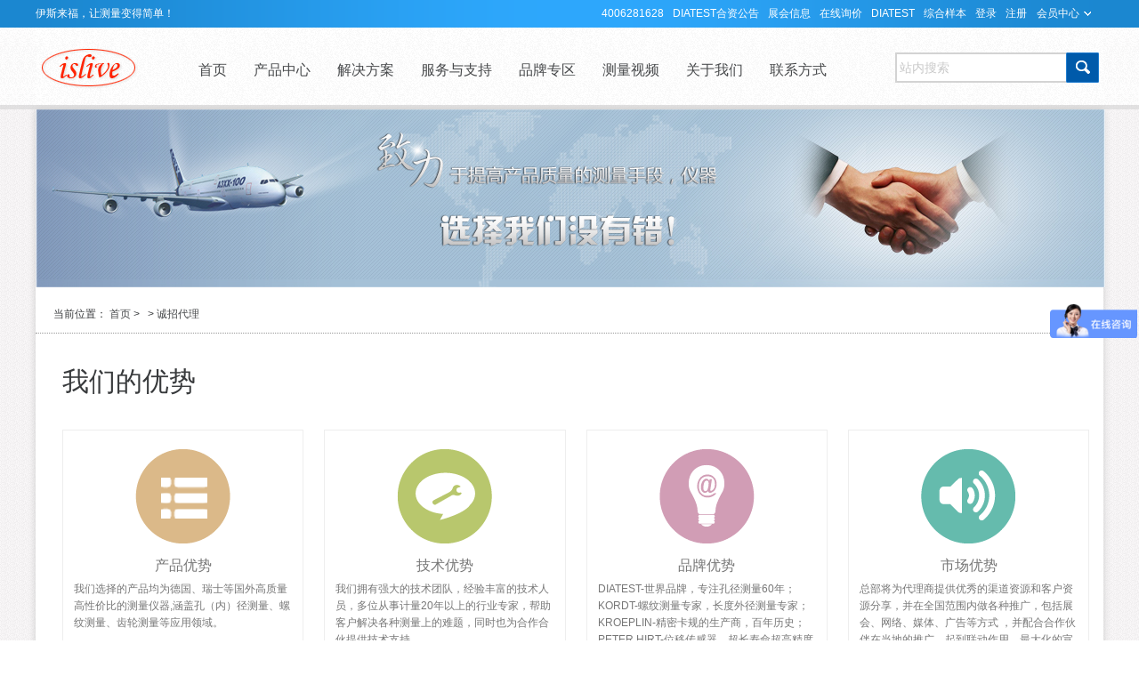

--- FILE ---
content_type: text/html
request_url: https://www.islive.com.cn/cooperation/
body_size: 42946
content:
<!DOCTYPE html>
<html>
<head>
<meta http-equiv="Content-Type" content="text/html; charset=utf-8" />
<meta http-equiv="X-UA-Compatible" content="IE=edge,chrome=1">
<title>诚招代理商_伊斯来福，让测量变得简单</title>
<meta name="keywords" content="伊斯来福,代理商,诚招代理商,合作加盟" />
<meta name="description" content="诚招代理商" />
<link rel="shortcut icon" href="/favicon.ico"/>
<link rel="stylesheet" type="text/css" href="/css/base.css" />
<link rel="stylesheet" type="text/css" href="/css/agent.css"/>
</head>
<body>
<!--top start--> 
<div class="top">
  <div class="wrapper topbg">
    <div class="heater"><div class="left welcome">伊斯来福，让测量变得简单！</div>
    <div class="right guild">
    <a title="400热线">4006281628</a>&nbsp;&nbsp;
    <a href="https://www.diatest.com.cn/aboutdiatest/18.html" title="DIATEST合资公告">DIATEST合资公告</a>
    <a href="/aboutus/exhibitions/" title="展会信息">展会信息</a>
    <!-- 
    <a href="/cooperation" title="诚招代理">诚招代理</a>
    -->
    <a href="/e/tool/feedback/?bid=2" title="自助询价">在线询价</a>
    <a href="/brands/diatest.html" title="DIATEST">DIATEST</a>
    <a href="https://www.islive.com.cn/d/file/pdf/web/viewer.html?file=islive.pdf" title="伊斯来福综合样本">综合样本</a>

    <script src="/e/member/login/logins.php"></script>
       </div>
    </div>
    <!--logo start-->
    <div class="logo left"><a href="index.html" title="伊斯来福"><img src="/images/logo.png" alt="伊斯来福" /></a></div>
    <!--logo end--> 
    <!--nav start-->
    <div id="navq" class="listq">
      <ul id="nav">
        <li class="nav-item"><a href="/" class="nav-link">首页</a></li>
                        <li class="nav-item"><a href="/product/" class="nav-link ">产品中心</a></li>
                        <li class="nav-item"><a href="/solutions/" class="nav-link ">解决方案</a></li>
                        <li class="nav-item"><a href="/support/" class="nav-link ">服务与支持</a></li>
                        <li class="nav-item"><a href="/brands/" class="nav-link ">品牌专区</a></li>
                        <li class="nav-item"><a href="/support/videos/" class="nav-link ">测量视频</a></li>
                        <li class="nav-item"><a href="/aboutus/" class="nav-link ">关于我们</a></li>
                        <li class="nav-item"><a href="/contactus/" class="nav-link ">联系方式</a></li>
              </ul>
    </div>
    <form id="btn_subfrom" method="get" name="" action="/e/sch/index.php" >
      <div id="searchTxt" class="searchTxt" onMouseOver="this.className='searchTxt searchTxtHover';" onMouseOut="this.className='searchTxt';">
        <label class="keyis"><span>站内搜索</span>
          <input type="text" name="keyboard" id="fe_hd_keywords"  class="is_keywords" />
        </label>
      </div>
      <div class="searchBtn">
        <button id="searchBtn" type="submit">搜索</button>
      </div>
    </form>    
  </div>
  <div class="nav-dropdown" id="navbox" style="height:0px;opacity:0;overflow:hidden;">
    <!-- 首页 -->  
    <div class="cont" style="display:none;"></div>
    <!-- 产品中心 -->
    <div class="cont" style="display:none;">
      <ul class="zong-list clearfix">
                <li class="list-iteme">
          <a href="/product/automation/" class="item " title="自动化测量">自动化测量</a>
          <p>
               
           <a class="" href="/product/automation/id/" title="内径自动测量">内径自动测量</a>
                
           <a class="" href="/product/automation/od/" title="外径自动测量">外径自动测量</a>
                
           <a class="" href="/product/automation/thread/" title="螺纹自动测量">螺纹自动测量</a>
                
           <a class="" href="/product/automation/gear/" title="齿轮自动测量">齿轮自动测量</a>
                     </p>
        </li>
        <li class="list-iteme">
          <a href="/product/IDMeasuring/" class="item " title="孔径测量">孔径测量</a>
          <p>
               
           <a class="" href="/product/idmeasuring/BMD/" title="塞规式测量">塞规式测量</a>
                
           <a class="" href="/product/idmeasuring/splitball/" title="两瓣式测量">两瓣式测量</a>
                
           <a class="" href="/product/IDMeasuring/Plunger/" title="内径表式测量">内径表式测量</a>
                
           <a class="" href="/product/IDMeasuring/ChamferGauge/" title="锥孔/倒角测量">锥孔/倒角测量</a>
                     </p>
        </li>
        <li class="list-iteme">
          <a href="/product/ThreadMeasuring/" class="item " title="螺纹测量">螺纹测量</a>
          <p>
               
           <a class="" href="/product/ThreadMeasuring/InternalThreadMeasuring/" title="内螺纹中径测量">内螺纹中径测量</a>
                
           <a class="" href="/product/ThreadMeasuring/ExternalThreadMeasuring/" title="外螺纹中径测量">外螺纹中径测量</a>
                
           <a class="" href="/product/ThreadMeasuring/ThreadTesting/" title="螺纹测试机">螺纹测试机</a>
                
           <a class="" href="/product/ThreadMeasuring/ThreadGages/" title="螺纹规">螺纹规</a>
                
           <a class="" href="/product/ThreadMeasuring/ThreadDepthMeasuring/" title="螺纹深度测量">螺纹深度测量</a>
                
           <a class="" href="/product/ThreadMeasuring/ThreadRunout/" title="螺纹跳动测量">螺纹跳动测量</a>
                     </p>
        </li>
        <li class="list-iteme">
          <a href="/product/GearMeasuring/" class="item " title="齿轮测量">齿轮测量</a>
          <p>
               
           <a class="" href="/product/GearMeasuring/InternalGear/" title="内齿测量">内齿测量</a>
                
           <a class="" href="/product/GearMeasuring/ExternalGear/" title="外齿测量">外齿测量</a>
                
           <a class="" href="/product/GearMeasuring/SplineMeasuring/" title="花键测量">花键测量</a>
                     </p>
        </li>
        <li class="list-iteme">
          <a href="/product/Calipers/" class="item " title="带表卡规">带表卡规</a>
          <p>
               
           <a class="" href="/product/Calipers/IDCalipers/" title="内径卡规">内径卡规</a>
                
           <a class="" href="/product/Calipers/ODCalipers/" title="外径卡规">外径卡规</a>
                
           <a class="" href="/product/Calipers/PipeWallMeasuring/" title="管壁卡规">管壁卡规</a>
                
           <a class="" href="/product/Calipers/ThicknessCalipers/" title="测厚卡规">测厚卡规</a>
                
           <a class="" href="/product/Calipers/BottleMeasuring/" title="瓶口测量卡规">瓶口测量卡规</a>
                     </p>
        </li>
        <li class="list-iteme">
          <a href="/product/Meter/" class="item " title="显示仪表与数据传输">显示仪表</a>
          <p>
               
           <a class="" href="/product/Meter/DialIndicator100/" title="百分表">百分表</a>
                
           <a class="" href="/product/Meter/DialIndicator1000/" title="千分表">千分表</a>
                
           <a class="" href="/product/Meter/DialIndicator10000/" title="万分表">万分表</a>
                
           <a class="" href="/product/Meter/LeverageMeasuringInstrument/" title="杠杆表">杠杆表</a>
                
           <a class="" href="/product/Meter/displayinstrument/" title="显示仪">显示仪</a>
                
           <a class="" href="/product/Meter/data/" title="数据传输">数据传输</a>
                     </p>
        </li>
        <li class="list-iteme">
          <a href="/product/Others/" class="item " title="外径测量,其它量仪">外径测量</a>
          <p>
               
           <a class="" href="/product/Others/ODMeasuring/" title="外径测量">外径测量</a>
                
           <a class="" href="/product/Others/MeasuringEquipments/" title="检测设备">检测设备</a>
                
           <a class="" href="/product/Others/Endoscopy/" title="内窥镜">内窥镜</a>
                
           <a class="" href="/product/Others/Transducers/" title="传感器">传感器</a>
                
           <a class="" href="/product/Others/Micrometer/" title="千分尺">千分尺</a>
                
           <a class="" href="/product/Others/BallBearing/" title="滚珠轴承">滚珠轴承</a>
                     </p>
        </li>
      </ul>
    </div>
    <!-- 解决方案 -->
    <div class="cont" style="display:none;">
      <div class="clearfix">
        <dl class="channel2 clearfix">
          <dt><a href="/solutions/Industry/" title="行业专题">行业专题</a></dt>
          <dd>
                    <a href="/solutions/Industry/Bearing/" title="轴承">轴承</a>
          <a href="/solutions/Industry/AutoParts/" title="汽配">汽配</a>
          <a href="/solutions/Industry/HydraulicPressure/" title="液压">液压</a>
          <a href="/solutions/Industry/aerospace/" title="航空航天">航空航天</a>
          <a href="/solutions/Industry/mould/" title="模具">模具</a>
          <a href="/solutions/Industry/motor/" title="电机">电机</a>
          <a href="/solutions/Industry/gear/" title="齿轮">齿轮</a>
          <a href="/solutions/Industry/rail/" title="轨道交通">轨道交通</a>
          <a href="/solutions/Industry/oilpump/" title="油泵油嘴">油泵油嘴</a>
          <a href="/solutions/Industry/electrical/" title="电子电工">电子电工</a>
          <a href="/solutions/Industry/metallurgy/" title="冶金铸造">冶金铸造</a>
          <a href="/solutions/Industry/pipe/" title="管材管件">管材管件</a>
          <a href="/solutions/Industry/ship/" title="船舶">船舶</a>
          <a href="/solutions/Industry/machinetool/" title="机床">机床</a>
          <a href="/solutions/Industry/engineeringmachinery/" title="工程机械">工程机械</a>
          <a href="/solutions/Industry/newenergy/" title="新能源">新能源</a>

          </dd>
        </dl>
        <dl class="channel2 clearfix">
          <dt><a href="/solutions/application/" title="应用专题">应用专题</a></dt>
          <dd>
                    <a href="/solutions/application/IDSolutions/" title="孔、内径测量">孔、内径测量</a>
          <a href="/solutions/application/ThreadMeasuringSolutions/" title="螺纹测量方案">螺纹测量方案</a>
          <a href="/solutions/application/GearMeasuringSolutions/" title="齿轮测量方案">齿轮测量方案</a>
          <a href="/solutions/application/online/" title="在线测量">在线测量</a>
          <a href="/solutions/application/Inmachine/" title="在机测量">在机测量</a>
          <a href="/solutions/application/qc/" title="质量控制">质量控制</a>
          <a href="/solutions/application/data/" title="数据传输与分析">数据传输与分析</a>
          <a href="/solutions/application/geometry/" title="几何形状及评定">几何形状及评定</a>
          <a href="/solutions/application/dynamic/" title="动态测量">动态测量</a>
          <a href="/solutions/application/largeRange/" title="大尺寸测量">大尺寸测量</a>

          </dd>
        </dl>
  
       <dl class="sub-islive  left norightborder">
          <dt><a>精选解决方案</a></dt>
                    <dd><img src="/d/file/solutions/Industry/AutoParts/da82c7f11aba73d50694c9a51fea2418.jpg" width="120" alt="汽车连杆孔径的检测方案" /></dd>
          <dd><a href="/solutions/Industry/AutoParts/1245.html" title="汽车连杆孔径的检测方案">汽车连杆孔径的检测方案</a></dd>
          
        </dl>
      </div>
    </div>
    <!-- 技术支持 -->
    <div class="cont" style="display:none;">
      <div class="support_list clearfix">
        <ul>
          <li class="support_list1">
          <a href="/support/catalog" title="样本下载">电子样本</a>
          <a href="/support/videos" title="测量视频">测量视频</a>
          </li>
          <li class="support_list2">
          <a href="/help/user/forgotpassword.html" title="帮助中心">帮助中心</a>
          <a href="/help/user/forgotpassword.html" title="常见问题">常见问题</a>
          </li>
          <li class="support_list3">
          <a href="/contactus" title="售前咨询">售前咨询</a>
          <a href="/support" title="售后服务">售后服务</a>
          </li>
          <li class="support_list4">
          <a href="/e/tool/feedback/?bid=2" title="自助询价">自助询价</a>
          <a href="/e/tool/feedback/?bid=1" title="在线投诉">在线投诉</a>
          </li>
        </ul>
      </div>
    </div>
    <!-- 品牌中心 -->
    <div class="cont" style="display:none;">
      <ul class="brandlist clearfix">
                  <li><a href="/brands/diatest.html" title="DIATEST-我们的精度，你的成功！"><img src="/images/brand/diatest.jpg" alt="DIATEST-我们的精度，你的成功！" title="DIATEST-我们的精度，你的成功！" /></a><a href="/brands/diatest.html" title="DIATEST-我们的精度，你的成功！">DIATEST</a></li>
                  <li><a href="/brands/kordt.html" title="KORDT-螺纹测量专家"><img src="/d/file/brands/5023bf11c14f70c195029cb464ec536c.gif" alt="KORDT-螺纹测量专家" title="KORDT-螺纹测量专家" /></a><a href="/brands/kordt.html" title="KORDT-螺纹测量专家">KORDT</a></li>
                  <li><a href="/brands/kroeplin.html" title="KROEPLIN-人是万物的尺度"><img src="/d/file/brands/dc39853bc4798df8e1ca9ea30ff729ed.gif" alt="KROEPLIN-人是万物的尺度" title="KROEPLIN-人是万物的尺度" /></a><a href="/brands/kroeplin.html" title="KROEPLIN-人是万物的尺度">KROEPLIN</a></li>
                  <li><a href="/brands/kaefer.html" title="KAEFER-75 年量表及量表测量仪的生产经验"><img src="/d/file/brands/e39b0353c435827dbe9c209125a34c18.gif" alt="KAEFER-75 年量表及量表测量仪的生产经验" title="KAEFER-75 年量表及量表测量仪的生产经验" /></a><a href="/brands/kaefer.html" title="KAEFER-75 年量表及量表测量仪的生产经验">KAEFER</a></li>
                  <li><a href="/brands/PETER-HIRT.html" title="PETER-HIRT-高数度位移传感器"><img src="/d/file/brands/0575c94ce04108f3ab31ec81ce4a4fc0.gif" alt="PETER-HIRT-高数度位移传感器" title="PETER-HIRT-高数度位移传感器" /></a><a href="/brands/PETER-HIRT.html" title="PETER-HIRT-高数度位移传感器">PETER-HIRT</a></li>
                  <li><a href="/brands/feinmess-suhl.html" title="FEINMESS-SUHL-精密千分尺、检测设备"><img src="/d/file/brands/c628307ef2c7133ca7181661c15abb7c.jpg" alt="FEINMESS-SUHL-精密千分尺、检测设备" title="FEINMESS-SUHL-精密千分尺、检测设备" /></a><a href="/brands/feinmess-suhl.html" title="FEINMESS-SUHL-精密千分尺、检测设备">FEINMESS-SUHL</a></li>
                  <li><a href="/brands/metro.html" title="METRO-75 年量表及量表测量仪的生产经验"><img src="/d/file/brands/0013cb3aa731a0ccbad74a41c0b2c612.gif" alt="METRO-75 年量表及量表测量仪的生产经验" title="METRO-75 年量表及量表测量仪的生产经验" /></a><a href="/brands/metro.html" title="METRO-75 年量表及量表测量仪的生产经验">METRO</a></li>
                  <li><a href="/brands/WESTERN-PEGASUS.html" title="WESTERN-PEGASUS-花键规定制,校对齿规"><img src="/d/file/brands/c42107d98887754cc8c3f2fc3c24e816.jpg" alt="WESTERN-PEGASUS-花键规定制,校对齿规" title="WESTERN-PEGASUS-花键规定制,校对齿规" /></a><a href="/brands/WESTERN-PEGASUS.html" title="WESTERN-PEGASUS-花键规定制,校对齿规">WESTERN-PEGASUS</a></li>
                  <li><a href="/brands/lehrmess.html" title="LEHRMESS-高品质螺纹塞规、环规"><img src="/d/file/brands/454287b7f0bbb6d1b2f65c29a3fd7518.gif" alt="LEHRMESS-高品质螺纹塞规、环规" title="LEHRMESS-高品质螺纹塞规、环规" /></a><a href="/brands/lehrmess.html" title="LEHRMESS-高品质螺纹塞规、环规">LEHRMESS</a></li>
                  <li><a href="/brands/micro-epsilon.html" title="MICRO-EPSILON-高品质工业内窥镜"><img src="/d/file/brands/5843ee1f8613947c8a616305c81c46a6.jpg" alt="MICRO-EPSILON-高品质工业内窥镜" title="MICRO-EPSILON-高品质工业内窥镜" /></a><a href="/brands/micro-epsilon.html" title="MICRO-EPSILON-高品质工业内窥镜">MICRO-EPSILON</a></li>
               </ul>
    </div>    
    <!-- 测量百科 -->    
    <div class="cont" style="display:none;"></div>
    <!-- 关于我们 -->
    <div class="cont" style="display:none;">
      <ul class="channel clearfix">
           <li><a  href="/aboutus/about/" title="公司简介">公司简介</a></li>
           <li><a  href="/aboutus/history/" title="伊斯来福历史历程及大事记">历史历程</a></li>
           <li><a  href="/aboutus/culture/" title="企业文化">企业文化</a></li>
           <li><a  href="/aboutus/honors/" title="代理证书">代理证书</a></li>
           <li><a  href="/aboutus/case/" title="客户案例">客户案例</a></li>
           <li><a  href="/aboutus/news/" title="公司动态">公司动态</a></li>
           <li><a  href="/aboutus/exhibitions/" title="伊斯来福展会信息表">展会信息</a></li>
           <li><a  href="/StaffWorld/" title="员工天地,伊斯来福员工专栏">员工天地</a></li>
           <li><a  href="/aboutus/information/" title="测量行业最新资讯,最热新闻">业内资讯</a></li>
           <li><a  href="/aboutus/hr/" title="诚聘英才">诚聘英才</a></li>
           <li><a  href="/contactus/" title="联系我们">联系我们</a></li>
           </ul>
    </div>
    <!-- 联系我们 -->  
    <div class="cont" style="display:none;"></div>
  </div>
  <div class="dibu"></div>
  <!--nav end--> 
</div> 
<!--top end-->
    <!--content start-->
    <div class="wrapper content clearfix">
    	<img src="/images/about/shang2.jpg" alt="诚招代理商" />
        <ul class="title clearfix"><span></span>当前位置：
    <a href="/">首页</a>&nbsp;>&nbsp; &nbsp;>&nbsp;<a href=/cooperation/ title=诚招代理>诚招代理</a>       
</ul>
        <div class="block1">
            <div class="fs30 yahei">我们的优势</div>
            <div class="cf">
                <div class="box">
                    <div class="box-icon"><i class="icon-1"></i></div>
                    <div class="box-title">产品优势</div>
                    <p>我们选择的产品均为德国、瑞士等国外高质量高性价比的测量仪器,涵盖孔（内）径测量、螺纹测量、齿轮测量等应用领域。</p>
                </div>
                <div class="box">
                    <div class="box-icon"><i class="icon-2"></i></div>
                    <div class="box-title">技术优势</div>
                    <p>我们拥有强大的技术团队，经验丰富的技术人员，多位从事计量20年以上的行业专家，帮助客户解决各种测量上的难题，同时也为合作合伙提供技术支持。</p>
                </div>
                <div class="box">
                    <div class="box-icon"><i class="icon-3"></i></div>
                    <div class="box-title">品牌优势</div>
                    <p>
                    DIATEST-世界品牌，专注孔径测量60年；<br>
                    KORDT-螺纹测量专家，长度外径测量专家；<br>
                    KROEPLIN-精密卡规的生产商，百年历史；<br>
                    PETER HIRT-位移传感器，超长寿命超高精度<br>
                    ......</p>
                </div>
                <div class="box" style="margin-right:0">
                    <div class="box-icon"><i class="icon-4"></i></div>
                    <div class="box-title">市场优势</div>
                    <p>总部将为代理商提供优秀的渠道资源和客户资源分享，并在全国范围内做各种推广，包括展会、网络、媒体、广告等方式 ，并配合合作伙伴在当地的推广，起到联动作用，最大化的宣传islive的品牌，帮助合作伙伴提升业务竞争力。</p>
                </div>
            </div>
        </div>
        <div class="block2 clear">
            <div class="fs30 yahei">代理商的优势</div>
    
            <div class="step"><i class="sprite-3-6"></i>价格优势</div>
            <p>我们有着完善的代理商价格体系，在保证市场良好运作的大前提下，为合作伙伴们提供优惠的价格支持，保证合作伙伴们的最终利益。</p>
    
            <div class="step"><i class="sprite-3-7"></i>丰富的市场资源</div>
            <p>我们拥有丰富的市场渠道和客户来源。每年固定参加各种机电类的大型展会，投入大量资金和人力进行网络宣传，品牌影响力与日俱增,大量优质客户都慕名而来。</p>
    
            <div class="step"><i class="sprite-3-8"></i>强大的技术支持团队</div>
            <p>我们拥有强大的技术团队，经验丰富的技术人员，多位从事计量20年以上的行业专家，帮助客户解决各种测量上的难题，同时也为合作合伙提供技术支持。</p>
    
            <div class="step"><i class="sprite-3-9"></i>完善的售后服务体系</div>
            <p>我们为客户提供优秀产品的同时，更加注重技术支持和服务。强大的技术支持和完善的售后服务体系是伊斯来福立足市场，影响市场的关键所在，同时也为合作伙伴们解决了后顾之忧。</p>
    
            <div class="step"><i class="sprite-3-10"></i>无限的发展空间</div>
            <p>市级代理→省级代理→区级代理→分公司。只要你足够优秀，就能拥有更大市场管辖范围、更多的客户资源、更优惠的价格和无限的发展空间。心有多大，舞台就有多大。</p>
        </div>        
        <div class="block4">
        	<div class="fs30 yahei">申请流程</div>
            <ul class="busradius clearfix">
                <li>
                    <span href="#2" class="add1"></span>
                    <p><a href="/e/member/login/" title="登录后方可申请" >登录网站</a></p>
                </li>
                <li>
                	<span class="add2"></span>
                	<p><a href="#dlsq" >提交申请</a></p>
                </li>
                <li>
                	<span href="#2" class="add3"></span>
                    <p>审核通过</p>
                </li>
                <li>
                	<span href="#2" class="add4"></span>
                    <p>合作接洽</p>
                </li>
                <li class="busNoMarginRight">
                	<span href="#2" class="add5"></span>
                    <p>签订协议</p>
                </li>
            </ul>
        </div>
        <div class="block5">
        	<div class="fs30 yahei">提交申请<a id="dlsq" name="dlsq">&nbsp;</a></div>
            <div class="shopconx clearfix">
            <p class="wenx"><label class="conxt">温馨提示：</label>请提供有效的电话和邮箱，方便我们工作人员联系到您！</p>
        	  <form id="signupForm" name='feedback' method='post' enctype='multipart/form-data' action='/e/enews/index.php'>
              <input name='enews' type='hidden' value='AddFeedback'>
              <input name='bid' type='hidden' value='4'>
              <input name='title' type='hidden' value='代理申请'>
              <input type="hidden" name="ecmsfrom" value="/msg/agent.html">
                <p><label class="conxt">公司名称</label><input type="text" name="company" id="company" size="60" /></p>
                <p><label class="conxt">公司规模</label><select name="size" id="size">
                <option value="0-10人">0-10人</option>
                <option value="10-50人">10-50人</option>
                <option value="50以上">50以上</option>
                </select></p>
                <p><label class="conxt">年销售额</label><select name="year" id="year">
                <option value="100万以下">100万以下</option>
                <option value="100万-500万">100万-500万</option>
                <option value="500万-1000万">500万-1000万</option>
                <option value="1000万以上">1000万以上</option>
                </select></p>
                <p><label class="conxt">固定合作客户</label><select name="client" id="client">
                <option value="50个以下">50个以下</option>
                <option value="100-200个">100-200个</option>
                <option value="200个以上">200个以上</option>
                </select></p>
                <p><label class="conxt">客户行业覆盖</label><input name="hyfg[]" type="checkbox" value="汽配">汽配
                <input name="hyfg[]" type="checkbox" value="轴承">轴承
                <input name="hyfg[]" type="checkbox" value="液压">液压
                <input name="hyfg[]" type="checkbox" value="电机">电机
                <input name="hyfg[]" type="checkbox" value="模具">模具
                <input name="hyfg[]" type="checkbox" value="齿轮">齿轮
                <input name="hyfg[]" type="checkbox" value="航空航天">航空航天
                <input name="hyfg[]" type="checkbox" value="工程机械">工程机械
                <input name="hyfg[]" type="checkbox" value="电子电工">电子电工
                <input name="hyfg[]" type="checkbox" value="冶金铸造">冶金铸造</p>
                <p><label class="conxt">主营产品</label><input type="text" name="pro" id="pro" size="60" /></p>
                <p><label class="conxt">目前代理品牌</label><input type="text" name="brand" id="brand" size="60" /></p>
                <p><label class="conxt">联系人</label><input type="text" name="name" id="name" size="20" /></p>
                <p><label class="conxt">联系人电话</label><input type="text" name="mycall" id="mycall" size="20" /></p>
                <p><label class="conxt">联系人邮箱</label><input type="text" name="email" id="email" size="20" /></p>
                <p><label class="conxt">公司网站</label><input type="text" name="homepage" id="homepage" size="60"/ value="http://"></p>
                <p><label class="conxt">营业执照扫描件</label><input type='file' name='att'></p>
                <p><label class="conxt">申请理由</label><textarea name='saytext' cols='60' rows='12'></textarea></p>
                <p><label class="conxt">验证码：</label><input style="width:100px" name="key" type="text" class="yzm" size="8">
        <img src="/e/ShowKey/?v=feedback" name="KeyImg" id="KeyImg"  onclick="KeyImg.src='/e/ShowKey/?v=feedback&'+Math.random();" style=" position:relative; top:10px;cursor:pointer;" alt="点击刷新"></p>
                <div class="tijiao">
                    <input id="register"  class="submit" type="submit" value="提交申请">
                </div>
            </form>
        	</div>
        </div>
    </div>
    <div class="content clearfix" style="margin-bottom:10px;"> <span class="tou">我们的用户</span>
    <div id="leftMarquee" class="leftLoop">
      <div class="bd">
        <ul class="picList">
                    <li> <a href="/aboutus/case/" target="_blank"><img src="/d/file/aboutus/case/7e91cf12a4951dd49a3f2ec1cc9d47fa.jpg" width="150" height="120"  alt="采埃孚" /></a>
            <p class="name"><a href="/aboutus/case/">
              采埃孚              </a></p>
          </li>
                    <li> <a href="/aboutus/case/" target="_blank"><img src="/d/file/aboutus/case/e22cb896fdb9f0b56d8001b26f1d3dd8.gif" width="150" height="120"  alt="大众汽车" /></a>
            <p class="name"><a href="/aboutus/case/">
              大众汽车              </a></p>
          </li>
                    <li> <a href="/aboutus/case/" target="_blank"><img src="/d/file/aboutus/case/94bbfd2137ead88f48f4216bc5701ecd.jpg" width="150" height="120"  alt="舍弗勒" /></a>
            <p class="name"><a href="/aboutus/case/">
              舍弗勒              </a></p>
          </li>
                    <li> <a href="/aboutus/case/" target="_blank"><img src="/d/file/aboutus/case/824426b84d23ba4fd62e3fc0c272074f.jpg" width="150" height="120"  alt="宝马汽车" /></a>
            <p class="name"><a href="/aboutus/case/">
              宝马汽车              </a></p>
          </li>
                    <li> <a href="/aboutus/case/" target="_blank"><img src="/d/file/aboutus/case/044868da62a2f26ca7ab83d0524553a4.jpg" width="150" height="120"  alt="奥迪汽车" /></a>
            <p class="name"><a href="/aboutus/case/">
              奥迪汽车              </a></p>
          </li>
                    <li> <a href="/aboutus/case/" target="_blank"><img src="/d/file/aboutus/case/3938326e25239846a41c12f75d247d5e.jpg" width="150" height="120"  alt="海德堡" /></a>
            <p class="name"><a href="/aboutus/case/">
              海德堡              </a></p>
          </li>
                    <li> <a href="/aboutus/case/" target="_blank"><img src="/d/file/aboutus/case/385fc671e4d6c445174b8ed9841badc5.jpg" width="150" height="120"  alt="空客公司" /></a>
            <p class="name"><a href="/aboutus/case/">
              空客公司              </a></p>
          </li>
                    <li> <a href="/aboutus/case/" target="_blank"><img src="/d/file/aboutus/case/dd59714fb817f582c3c0c92bdf34bf2c.jpg" width="150" height="120"  alt="丹佛斯" /></a>
            <p class="name"><a href="/aboutus/case/">
              丹佛斯              </a></p>
          </li>
                    <li> <a href="/aboutus/case/" target="_blank"><img src="/d/file/aboutus/case/9279ad8ae37374443763620c6f515c49.jpg" width="150" height="120"  alt="中国重汽" /></a>
            <p class="name"><a href="/aboutus/case/">
              中国重汽              </a></p>
          </li>
                    <li> <a href="/aboutus/case/" target="_blank"><img src="/d/file/aboutus/case/ceb72f159bd9283626418757b63d59fa.jpg" width="150" height="120"  alt="蒂森克虏伯" /></a>
            <p class="name"><a href="/aboutus/case/">
              蒂森克虏伯              </a></p>
          </li>
                    <li> <a href="/aboutus/case/" target="_blank"><img src="/d/file/aboutus/case/8226bdbac8abbdafe490fe233f6983b7.jpg" width="150" height="120"  alt="萨博（SAAB）" /></a>
            <p class="name"><a href="/aboutus/case/">
              萨博（SAAB）              </a></p>
          </li>
                    <li> <a href="/aboutus/case/" target="_blank"><img src="/d/file/aboutus/case/8b6131454c026c719f7b737b10821545.jpg" width="150" height="120"  alt="斯凯孚" /></a>
            <p class="name"><a href="/aboutus/case/">
              斯凯孚              </a></p>
          </li>
                    <li> <a href="/aboutus/case/" target="_blank"><img src="/d/file/aboutus/case/d2f017ab338c6443e4e04a26b1bafda4.jpg" width="150" height="120"  alt="西门子电器" /></a>
            <p class="name"><a href="/aboutus/case/">
              西门子电器              </a></p>
          </li>
                    <li> <a href="/aboutus/case/" target="_blank"><img src="/d/file/aboutus/case/eb745587a5483e67c75da68f4edb8246.jpg" width="150" height="120"  alt="费斯托" /></a>
            <p class="name"><a href="/aboutus/case/">
              费斯托              </a></p>
          </li>
                    <li> <a href="/aboutus/case/" target="_blank"><img src="/d/file/aboutus/case/d3c7e0ba8696d93b3515a5907d12e09c.jpg" width="150" height="120"  alt="德国KSB泵阀集团" /></a>
            <p class="name"><a href="/aboutus/case/">
              德国KSB泵阀集团              </a></p>
          </li>
                    <li> <a href="/aboutus/case/" target="_blank"><img src="/d/file/aboutus/case/c44fcb4cc66b967b64a83d8abc658368.jpg" width="150" height="120"  alt="利纳马" /></a>
            <p class="name"><a href="/aboutus/case/">
              利纳马              </a></p>
          </li>
                    <li> <a href="/aboutus/case/" target="_blank"><img src="/d/file/aboutus/case/5b9810121310f8acac2d849b10d9a41e.jpg" width="150" height="120"  alt="斯堪尼亚" /></a>
            <p class="name"><a href="/aboutus/case/">
              斯堪尼亚              </a></p>
          </li>
                    <li> <a href="/aboutus/case/" target="_blank"><img src="/d/file/aboutus/case/6078a83b872bf97d7f524c6a85130904.jpg" width="150" height="120"  alt="NTN轴承" /></a>
            <p class="name"><a href="/aboutus/case/">
              NTN轴承              </a></p>
          </li>
                    <li> <a href="/aboutus/case/" target="_blank"><img src="/d/file/aboutus/case/f3dae0b6c3e870eddb05d0fda40aaadd.jpg" width="150" height="120"  alt="通用汽车" /></a>
            <p class="name"><a href="/aboutus/case/">
              通用汽车              </a></p>
          </li>
                    <li> <a href="/aboutus/case/" target="_blank"><img src="/d/file/aboutus/case/5aecfeba9236767a194bfbdbb488c312.jpg" width="150" height="120"  alt="阿尔斯通" /></a>
            <p class="name"><a href="/aboutus/case/">
              阿尔斯通              </a></p>
          </li>
                    <li> <a href="/aboutus/case/" target="_blank"><img src="/d/file/aboutus/case/07920b08ca853d2ec0f906e82616b901.jpg" width="150" height="120"  alt="福特汽车" /></a>
            <p class="name"><a href="/aboutus/case/">
              福特汽车              </a></p>
          </li>
                    <li> <a href="/aboutus/case/" target="_blank"><img src="/d/file/aboutus/case/6a55ec3e7dcf1992d926179bb2842ce0.jpg" width="150" height="120"  alt="喜利得集团" /></a>
            <p class="name"><a href="/aboutus/case/">
              喜利得集团              </a></p>
          </li>
                    <li> <a href="/aboutus/case/" target="_blank"><img src="/d/file/aboutus/case/688795f6528f23806384f183af345f0c.jpg" width="150" height="120"  alt="沃尔沃汽车" /></a>
            <p class="name"><a href="/aboutus/case/">
              沃尔沃汽车              </a></p>
          </li>
                    <li> <a href="/aboutus/case/" target="_blank"><img src="/d/file/aboutus/case/b2f0bcc029fd21b5220894841258a0b3.jpg" width="150" height="120"  alt="博世集团" /></a>
            <p class="name"><a href="/aboutus/case/">
              博世集团              </a></p>
          </li>
                    <li> <a href="/aboutus/case/" target="_blank"><img src="/d/file/aboutus/case/3e75a3a33a0f3456cc5980ef33070ec1.jpg" width="150" height="120"  alt="飞利浦" /></a>
            <p class="name"><a href="/aboutus/case/">
              飞利浦              </a></p>
          </li>
                    <li> <a href="/aboutus/case/" target="_blank"><img src="/d/file/aboutus/case/e5ff543f136e2d6a2516b848a276631d.jpg" width="150" height="120"  alt="德事隆集团" /></a>
            <p class="name"><a href="/aboutus/case/">
              德事隆集团              </a></p>
          </li>
                    <li> <a href="/aboutus/case/" target="_blank"><img src="/d/file/aboutus/case/8a39894657420055f0ccc59998d2a880.jpg" width="150" height="120"  alt="伊顿集团" /></a>
            <p class="name"><a href="/aboutus/case/">
              伊顿集团              </a></p>
          </li>
                    <li> <a href="/aboutus/case/" target="_blank"><img src="/d/file/aboutus/case/8b6407770019df5ebbdd1b6cea44de4a.jpg" width="150" height="120"  alt="劳斯莱斯" /></a>
            <p class="name"><a href="/aboutus/case/">
              劳斯莱斯              </a></p>
          </li>
                    <li> <a href="/aboutus/case/" target="_blank"><img src="/d/file/aboutus/case/a41dbb692706cda4f29061ed4143c203.jpg" width="150" height="120"  alt="ABB(中国)" /></a>
            <p class="name"><a href="/aboutus/case/">
              ABB(中国)              </a></p>
          </li>
                    <li> <a href="/aboutus/case/" target="_blank"><img src="/d/file/aboutus/case/66acb821b4f2b900ae8fde18e2964e11.jpg" width="150" height="120"  alt="康迪泰克" /></a>
            <p class="name"><a href="/aboutus/case/">
              康迪泰克              </a></p>
          </li>
                  </ul>
      </div>
    </div>
  </div>
<!--content end-->
<!--footer start--> 
<div class="clear"></div>
<div class="footer">
    <div class="wrapper footerbg">
        <div class="service-2014">
            <ul class="left">
                <li class="one"><a href="/aboutus">关于我们</a></li>
                <li><a href="/aboutus/about/">公司简介</a></li>
                <li><a href="/aboutus/news/">公司动态</a></li>
                <li><a href="/contactus">联系我们</a></li>
                <li><a href="/brands/diatest.html">DIATEST</a></li>
            </ul>
            <ul class="left">
                <li class="two"><a href="/support">服务与支持</a></li>
                <li><a href="/support/videos/">测量视频</a></li>
                <li><a href="/support/catalog/">电子样本</a></li>
                <li><a href="/e/tool/feedback/?bid=2">自助询价</a></li>
                <li><a href="/support">售后服务</a></li>
            </ul>
            <ul class="left">
                <li class="three"><a href="/product/">ISLIVE世界</a></li>
                <li><a href="/product/">产品中心</a></li>
                <li><a href="/brands/">品牌专区</a></li>
                <li><a href="/solutions/Industry/">解决方案</a></li>
                <li><a href="/support/videos/">测量视频</a></li>

            </ul>
            <ul class="left">
                <li class="four"><a href="#">走进ISLIVE</a></li>
                <li><a href="/aboutus/hr">诚聘英才</a></li>
                <li><a href="/aboutus/exhibitions/">展会信息</a></li>
                <li><a href="/cooperation">诚招代理商</a></li>
                <li><a href="http://oa.islive.com.cn"  target="_blank">OA 入口</a></li>
            </ul>
            <div class="right line">
                <p>热线：4006281628</p>
                <p>Email：islive@islive.com.cn</p>
                <p>地址：北京市朝阳区远洋天地61号楼603室 </p>
                <p>Copyright © 1999 - 2023 ISLIVE.com.cn 版权所有</p>
                <p><a style="color:#e4e4e4;" href="https://beian.miit.gov.cn" title="京ICP备05052425号-1" target="_blank">京ICP备05052425号-1</a> 京公网安备110105009091</p>
            </div>
        </div>
    </div>
</div>
<div style='display:none'>
    <div id='colorbox_reg'>
        <div class="infois">
            <form name="ChRegForm" method="GET" action="/e/member/register/index.php">
                <div class="xuanze clearfix">
                    <div class="cell">
                        <input type="radio" class="radio" name="groupid" value="1" id="m_personal" checked="checked">
                        <label for="m_personal">我是直接用户</label>
                        <input type="radio" class="radio" name="groupid" value="2" id="m_company">
                        <label for="m_company">我是贸易商</label>
                    </div>
                </div>
                <input class="anniu" type="submit" name="button" value="开始注册">
            </form>
        </div>
    </div>
</div><div id="gotop"><a href="#" title="返回顶部"></a></div>
<script type="text/javascript" src="/js/jquery-1.7.2.min.js"></script>
<script type="text/javascript" src="/js/jquery.SuperSlide.2.1.js"></script>
<script type="text/javascript" src="/js/jquery-plugins.js"></script>
<script type="text/javascript" src="/js/colorbox.js"></script>
<script type="text/javascript">$(function(){$(".top_reg").colorbox({inline:true, width:"460px"});});</script>
<!--[if lt IE 9]><script type="text/javascript" src="/js/html5.js"></script><![endif]-->
<!--[if lt IE 6]><script type="text/javascript" src="/js/DD_belatedPNG.js"></script><![endif]-->
<script type="text/javascript" src="/js/jquery.scrollTo.js"></script>
<script language="javascript" type="text/javascript">
    if(document.getElementById("login")) {
    document.getElementById("login").href = '/e/member/login/?from=' + window.location.href;
    } else {
    }
</script>
<script>
var _hmt = _hmt || [];
(function() {
var hm = document.createElement("script");
hm.src = "https://hm.baidu.com/hm.js?8997465e1782a0c70f5b09508fdc9bfa";
var s = document.getElementsByTagName("script")[0];
s.parentNode.insertBefore(hm, s);
})();
</script> 
<!--footer end-->
<script type="text/javascript" src="/js/jquery.validate.js"></script>
<script type="text/javascript">jQuery("#leftMarquee").slide({ mainCell:".bd ul",effect:"leftMarquee",vis:6,interTime:30,autoPlay:true});</script>
<script type="text/javascript">
$().ready(function() {
	// validate signup form on keyup and submit
	$("#signupForm").validate({
		rules:{
			company: "required",
			name:"required",
			mycall:{
				required: true,
				minlength: 11,
				digits:true
			},
			saytext:{
				required: true,
				minlength: 40
			},
			email:{
				required: true,
				email: true
			},
			homepage:{
				url:true
				}
		},
		messages:{
			company: "请输入正确的公司名",
			name: "请输入联系人",
			mycall:{
				required: "请输入的电话或手机号",
				minlength: "最少11位数字",
				digits:"请输入数字，最少11位"
			},
			saytext:{
				required: "请输入申请理由",
				minlength: "最少20个文字"
			},
			email: "请输入有效的电子邮件地址"
		}
	});
}); 
</script>
</body>
</html>

--- FILE ---
content_type: text/html; charset=utf-8
request_url: https://www.islive.com.cn/e/member/login/logins.php
body_size: 480
content:
document.write("<a id=\"login\" href=\"/e/member/login/?from=\">登录</a><a id=\"reg\" class=\"top_reg\" href=\"#colorbox_reg\">注册</a><dl class=\"tnRight left\"><dd><p><a href=\"/e/member/cp/\">会员中心<i></i></a></p><ul><li><a href=\"/e/ShopSys/ListDd/\">我的询价</a></li><li><a href=\"/e/member/msg/\" target=\"_blank\">站内消息</a></li><li><a href=\"/e/member/fava/\">我的收藏</a></li><li><a href=\"/e/member/cp/\">账户设置</a></li></ul></dd></dl>");


--- FILE ---
content_type: text/css
request_url: https://www.islive.com.cn/css/base.css
body_size: 8735
content:
@charset "utf-8";
*{margin:0; padding:0}
body{background: url(../images/bodybg.png) repeat;font:14px/1.6 arial,"\5FAE\8F6F\96C5\9ED1",sans-serif;color:#383a3c}
/* 要注意表单元素并不继承父级 font 的问题 */ 
button,input,select,textarea,#links a,.welcome,.guild a,.service-2014,.Basic_islive dl dd p a,.text_islive dt p,#list span,.g-toolbar a,.siderRight dl dd,.siderRight dl p,.pinglun dl p span,.floorMid dl a,.popua,a.fujian,a.stages,.list li span,.Statistics p,.material p,.seat a,.title,.c_n_top p,.self-title a,.menu_body p
,.cate ul li a,.wenzi,.guanjian a.right,.islive-celiang span,.shipin dd span,.more-islive,.miaoshu span,.kuang,.Promise,p.menu-wo,#sliderhdp .text,.rightSide dl dd p.wen,.Container p,.list_islive ul li p,.ProductList p.xx,.view,.floorTop ul li,.weizhi span,.sample span,.content01 ul li p,.prolist_intro,#list li .listintro,.Container li a.botton,a.more,a.more1,.p_class li{ font:12px/1.6 Arial, "宋体"}
ul,li{list-style:none}
img{border:none}
a:link{color:#484a4c;text-decoration:none;blr:expression(this.onFocus=this.blur()); /* IE Opera */ outline:none; /* FF Opera */ }
a:visited{color:#484a4c;text-decoration:none;}
a:hover,a:active{color:#0068b6;text-decoration:underline}
#nav .nav-link,.hd ul li a,.tabHead li a,.view .right,p.anniu a,.you a,.biaoqian a,.Basic_islive dl dd p a,.zhuce a,.content2 li a,a.btn2,a.islivemore,.wenben a,.list-an li a{ text-decoration:none}/*07-18修改*/
a:active {color:#0068b6;text-decoration:none}
a:focus{-moz-outline-style: none; /* FF */ }
.none{display:none} 
/*渐变修正*/
span, li, dl, b, a, a > *{
	-webkit-transition: all 0.2s ease-out, opacity 0.2s ease-in-out;
	-moz-transition: all 0.2s ease-out, opacity 0.2s ease-in-out;
	-ms-transition: all 0.2s ease-out, opacity 0.2s ease-in-out;
	-o-transition: all 0.2s ease-out, opacity 0.2s ease-in-out;
	transition: all 0.2s ease-out, opacity 0.2s ease-in-out;}
#bannerimg li,#bannerimg p,#bannerimg span,#bannerimg h2,#bannerimg div,#bannerimg a,#bannerimg img, .banner_show > *, .banner_show a, .yq_banner_list a, #picshow_tx li,#boxe li,.banner .show ul li,.pages a,.menu-islive li,.Basic_islive dl dd p a,.videos,.shu,.specs,.help,.luntan,
.celiang li,.hd ul li.on,#picshow_img ul li,#list li,.pagesize a,#menu2 li,.tnRight dd  a,.tnRight dd  a i,.arrow,.Article,.qq,.sina,.disease2_02R a,.about-list li a,.operate li a,.bdshare-button-style2-24 a,.f8 a,.selectis a{-webkit-transition:none;-moz-transition:none; -ms-transition:none;-o-transition:none; transition:none}/*07-08修改*/
/*table {border-collapse:collapse;border-spacing:0} */
.red,a.red,a.more-islive{color:#e4393c}
.blue,a.blue,.juli2 a{color:#0068b7;transition:cubic-bezier(x1,y1,x2,y2)}
span.tou{ display:block; color:#0068b6; font-weight:bold; font-size:16px; text-indent:1em; height:30px; line-height:30px;border-bottom:1px dotted #ddd; position:relative; padding-top:10px;}/*07-28修改*/
.left{float:left}
.right{float:right}
.clear{clear:both}
.wrapper{width:1200px; margin:0 auto}
.clearfix:after{content:"."; display:block; clear:both; height:0; overflow:hidden}
* html .clearfix {height: 1%}
.clearfix{zoom:1}
.more{float:right; background:url(../images/more.gif) no-repeat 0 7px; width:44px; height:20px;text-indent:-9999px}
.more:hover{ background:url(../images/moretwo.gif) no-repeat 0 7px;}
.welcome{ float:left; line-height:31px;}
.content{box-shadow:0px 0px 8px #CCCCCC; background-color:#FFF; padding:25px 0;}
.anniu{padding:3px 10px; background:#DB6969; color:#fff; border:none; cursor:pointer;}
a.anniu{color:#fff;}
/*footer*/
.footer{background:url(../images/footerbg.png) repeat-x; height:184px; /*margin-top:10px;07-10删除*/}
.footerbg{background:url(../images/footer.png) no-repeat; height:184px}
.service-2014{width:1030px; margin:0 auto}
.service-2014 ul{margin-left:20px; _display:inline; width:140px; margin-top:25px}
.service-2014 ul li{line-height:25px;text-indent:25px}
.service-2014 ul li a{color:#e4e4e4}
.service-2014 ul li a:hover{color:#e4393c}
.one,.two,.three,.four{background:url(../images/result.png) no-repeat; height:25px;  font-weight:bold}
.two{background-position: 0px -107px}
.three{background-position: 0px -213px}
.four{background-position: 0px -323px}
.line{margin-top:25px; margin-right:30px}
.line p{text-align:left; line-height:25px; /*color:#efefef;*/ color:#e4e4e4;font-family:Arial, Helvetica, sans-serif;}
/*引入公共背景图片*/
.Praise,.Praise2,.collect,.collect2,.Share,.yulan,.fen,.dianzi,.list-Technical p span,.help-so,a.bianji,.box-measure .hhh a,.material .hhhh,.Entry .hhhh,.material span,.arrow.up,.arrow.down,.leftLoopis .hd .next,.leftLoopis .hd .prev,.popup,.operate dd a,.list-item p a{ background:url(../images/result5.png) no-repeat;}
#btnPrev-tu,#btnNext-tu,.all_bg,.msn-focus .prev, .msn-focus .next,.Success i,.focus ul li,.title li span,.cel li span{ background:url(../images/result4.png) no-repeat}/*06-16修改*/
/*赞 分享 收藏*/
.zan a{ width:20px; height:20px; opacity:0.5; filter:alpha( opacity=50); float:left; margin:10px 15px 0; text-indent:-9999px;}
.zan a:hover{opacity:0.9; filter:alpha( opacity=90)}
a.Praise{background-position:-1px -67px;}
a.collect{background-position:-1px -99px;}
a.Share{background-position:-72px -98px;}
a.Praise2{background-position:-34px 0;}
a.collect2{background-position:-34px -27px;}
.popup{float:left;background-position:-31px -132px; margin-left:150px;width:15px; height:20px;}
/*公共部分*/
/*top*/
.top{background:url(../images/topbg.png) repeat-x; height:123px; position:relative;}
.topbg{background:url(../images/top.png) no-repeat; height:118px;position:relative}
.dibu{ background:#CCC;height:5px;_display:inline; display:block; opacity:0.5;filter:alpha(opacity=50);overflow:hidden;}
.heater{height:31px; line-height:31px}
.heater .welcome{color:#fff;}
.guild a{ line-height:31px; padding:0 5px;color:#fff; float:left;}
.guild a:hover{color:#e4393c}
.guild span{ float:left; color:#fff;}
.logo{margin:14px 0 0;}
/*登录后的效果*/
.tnRight dd{ float:left; position:relative; z-index:9999;}
.tnRight dd p a{ padding:0 6px; float:left;}
.tnRight dd p a:hover,.tnRight dd.on  a{ background:#1B87D0; color:#fff; height:31px;}
.tnRight dd ul{display:none; /*默认隐藏*/ position:absolute; width:80px;top:31px; right:-1px;  border:1px solid #41a3ed; border-top:0;  background:#fff;}
.tnRight dd ul li{height:31px;line-height:31px;}
.tnRight dd ul li a{display:block; color:#333; padding:0 15px; margin-left:0; float:none;}
.tnRight dd ul li a:hover{background:#1B87D0; color:#fff}
.tnRight dd p a i{ display:inline-block; width:8px; height:5px; margin:0 0 0 5px; overflow:hidden; vertical-align:middle; font-size:12px; line-height:13px; background: url(../images/icon2.png) 0 -120px no-repeat;   }
.tnRight dd p a:hover i,.tnRight dd.on  a i{ background-position:0 -61px;}
/*--nav--*/
#nav{position:absolute;bottom:0;left:168px;}/*07-24修改*/
#nav .nav-item{position:relative;float:left;display:block;height:79px;}
#nav .nav-link{display:block;font-size:16px;line-height:79px; padding:0 15px;}
#nav .current{color:#0068b6; border-bottom:5px solid #0068b6;}
.nav-dropdown{ position:absolute;left:0; top:120px; width:100%;overflow:hidden;background: url(../images/topbg2.png) repeat;box-shadow: 0 1px 6px rgba(0, 0, 0, 0.2); z-index:55}
.cont{ width:1200px; margin:0 auto;}
.channel li{ float:left; margin:20px 15px;}
.zong-list{ background:url(../images/nav_prolist_bg.png) no-repeat; padding-bottom:15px;}
.zong-list li{ float:left; width:110px; padding:0 0 0 30px; margin:25px auto 10px; border-right:1px solid #e8e8e8;}
.zong-list .list-last { width: 200px; }
.zong-list .list-last a{ font-size: 16px; line-height: 34px; }
.zong-list li a{ display:block; line-height:25px;}
.zong-list li a.item{ font-weight:bold; padding-top:70px;  display:block; height:25px; width:80px;color:#333333;}
.zong-list li a.curlastclass{ color:#dd2928}
.brandlist li{ float:left; margin:30px 0px; width:83px; text-align:center;}
.brandlist li img { width:70px; border:1px solid #d8d8d8}
.brandlist li img:hover { border:1px solid #dd2829}
.brandlist li a{ display:block;}
.channel2{ border-right:1px solid #e8e8e8; float:left; margin:30px 20px 20px; width:30%;}
.channel2 dt{font-size:16px; margin-bottom:10px;}
.channel2 dd a{ line-height:30px; float:left; width:150px;}
.support_list ul{ padding:20px;}
.support_list li{width:22%; height:140px;float:left; background:url(../images/support_list_bg.png) no-repeat;border-right:1px solid #e8e8e8; padding-left:20px; margin-bottom:20px }
.support_list li a{ font-size:14px; line-height:25px; display:block }
.support_list li.support_list1{ background-position:16px  50px}
.support_list li.support_list2{ background-position:-402px 50px}
.support_list li.support_list3{ background-position:-819px 50px}
.support_list li.support_list4{ background-position:-1235px 50px; border:none}
.sub-islive{ margin:30px 20px;}
.sub-islive dt a{ font-size:16px; margin-bottom:20px; display:block; font-weight:bold;}
.sub-islive dd a img{ display:block; width:250px; height:120px; border-radius:5px;}

a.CurFirstClass{color:#0068b6; border-bottom:5px solid #0068b6;}
a.CurLastClass{color:#0068b6;}
a.now,a.on{ color:#0068b6;}
/*search bar 07-24修改*/
#btn_subfrom{position:absolute;bottom:25px;right:5px;}
.searchBtn button,.searchTxt .searchMenu .searchSelected{background-image: url(../images/searchbg.png);background-repeat:no-repeat;}
.searchTxt{float:left;width:190px;height:30px;border:2px solid #d3d3d3;border-right:0;position:relative;background:#fff;}
.searchTxtHover{float:left;width:190px;height:30px;border:2px solid #3297d8;border-right:0;position:relative;background:#fff;}
.searchTxt input{float:left;border:0;width:126px;height:22px;margin:0;outline:medium none;padding:4px;}
.searchTxt span{ position:absolute; top:4px; left:3px; color:#c9c9c9;}
.searchBtn{float:left;}
.searchBtn button{background-position:0px 0px;border:0;color:#fff;cursor:pointer;float:left;font-size:16px;height:34px;text-indent:-9999px;width:37px;}

#btn_subfrom select{display:none; float:left;}
.select_box{width:50px;line-height:30px; margin-left:5px;position:relative; float:left}
.select_showbox{height:30px;padding-left:5px; background:url(../images/searchbg.png) -10px -54px; }
.select_option{border:2px solid #3297d8;border-top: none;display: none;width:58px; background:#fff; position:absolute; top:30px; left:-7px; z-index:9999;}
.select_option li{padding-left:10px;}
.select_option li.selected{background:#F3F3F3;color:#999;}
.select_option li.hover{background:#edf3fc;color:#6994c1;}
/*search bar 07-24修改*/

/*banner*/
.banner{width:100%;position:relative;height:390px; background:#000;z-index:0;align:center;}
.banner .show{ width:100% !important;margin:0 auto; z-index:0; overflow:hidden;}
.banner .show ul{ width:100% !important;}
.banner .show li{ width:100%!important; height:390px; float:left;}
.banner .show li a img{position:absolute; left:50%; top:0; margin-left:-950px; display:inline-block;}
.banner .show li a img[Attributes Style]{width:1900px;height:390px;}/*07-30修改*/

.focus ul{ text-align:center; position:absolute; bottom:10px; right:0px; line-height:12px;}
.focus ul li{ cursor:pointer; display:inline-block; *display:inline; zoom:1; width:14px; height:14px; margin:5px; overflow:hidden; line-height:9999px; z-index:9999; background-position:-154px -99px;}
.focus ul .on{ background-position:-154px -123px;}/*06-16修改*/
.rel{ position:relative;}
.hotis {width:100%;height:42px;line-height:42px;position:absolute;bottom:0; background-image: url(../images/bg03.png);background-repeat: repeat-x}
.hotis .listbj {width:860px;padding-left:10px;height:42px;position:relative}
.hotis .listbj .prev {width:18px;height:15px;position:absolute;background-position:0 -60px;top:13px;left:80px}/*06-16修改*/	
.hotis .listbj .box_btn {width:18px;height:15px;position:absolute;background-position:-19px -60px;top:13px;left:99px}
.hotis .listbj .next {width:18px;height:15px;position:absolute;background-position:-38px -60px;top:13px;left:118px}
.list_txt{font-size:16px;width:145px;float:left}
.hotis .listbj span.tit {font-size:12px;width:145px;float:left;color: #151515}
.hotis .listbj a:hover {color:#0157AD}
.hotis .listbj div {width:700px;float:left;height:42px;position:relative;overflow:hidden}

/*模块公共部分*/
.title{height:30px; width:100%; border-bottom:#999 1px dotted; padding-top:15px}
ul.title{ text-indent:20px;}
/*06-16修改*/
.title li span{ background-position:-62px -57px; width:20px; height:20px; float:left; margin-left:10px}
.title li{float:left}
.title li a:hover{color:#e4393c}
.lianxi{box-shadow:0px 0px 8px #CCCCCC;background-color:#FFF; width:260px; height:480px; position:relative}
.content10{background-color:#fff; width:1160px;box-shadow:0px 0px 8px #CCCCCC;margin-left:10px; position:relative; padding:15px}
/*翻页 style pagination08-06修改*/
.meneame {padding:3px; margin:40px 3px 20px; color:#0068b6;text-align:center}
.meneame A,.meneame span,.meneame b{ margin-right:3px;padding:5px 9px;text-decoration:none;}
.meneame A:link, .meneame A:visited{color:#0068b6;border:#d6d8da 1px solid; background:#ffffff;}
.meneame A:hover, .meneame A:active, .meneame span,.meneame b{color:#ffffff;border:#0068b6 1px solid; background:#0068b6; }
.meneame a.current3{ border:1px solid #fff;}/*加入它防hover的时候颤抖*/
/*按钮*/
a.button {color:#FFF;margin:auto 10px; width:50px; height:23px; line-height:23px; text-align:center; float:left; background:#4b99d6; _display:inline;}
.button:hover{background:#0068b6; color:#fff;}
.tijiao .submit{background:#0068b6; padding:5px 15px; color:#fff; font-size:16px;margin:10px auto; display:block; border:none; cursor:pointer;}
.tijiao .submit:hover{ background:#1486db}	
/*返回顶部通用*/
*html{background-image:url(about:blank);background-attachment:fixed}/*解决IE6下滚动抖动的问题*/
/*解决IE6下不兼容 position:fixed 的问题*/
#code,#gotop,#gotop:hover{width:54px; height:54px; background:url(../images/icon.png) no-repeat; position:fixed; right:5px; cursor:pointer;
_position:absolute;_bottom:auto;_top:expression(eval(document.documentElement.scrollTop+document.documentElement.clientHeight-this.offsetHeight-(parseInt(this.currentStyle.marginTop,10)||0)-(parseInt(this.currentStyle.marginBottom,10)||0)))}
#code{background-position:-276px -248px; bottom:120px; _margin-bottom:120px}
#gotop{ width:54px; height:54px;display:none;background-position:-279px -302px; bottom:100px; _margin-bottom:100px;} 
#gotop a{ width:54px; height:54px; display:block; _margin-bottom:100px;} 
#gotop:hover{ background-position:-279px -302px; bottom:100px; _margin-bottom:100px; opacity:0.8;filter:alpha(opacity=80)}
#code_img{z-index:999; width:270px; height:355px; background:url(../images/icon.png) -4px -3px no-repeat; position:fixed; right:90px; bottom:67px; cursor:pointer; display:none;
_position:absolute;_bottom:auto;_top:expression(eval(document.documentElement.scrollTop+document.documentElement.clientHeight-this.offsetHeight-(parseInt(this.currentStyle.marginTop,10)||0)-(parseInt(this.currentStyle.marginBottom,10)||0))); _margin-bottom:67px}

/*所有的弹出框06-16修改*/
#colorbox, #cboxOverlay, #cboxWrapper{position:absolute; top:0; left:0; z-index:9999; overflow:hidden;}
#cboxWrapper {max-width:none;}
#cboxOverlay{position:fixed; width:100%; height:100%;}
#cboxMiddleLeft, #cboxBottomLeft{clear:left;}
#cboxContent{position:relative;}
#cboxLoadedContent{overflow:hidden; -webkit-overflow-scrolling: touch;}
#cboxTitle{margin:0;}
#cboxLoadingOverlay, #cboxLoadingGraphic{position:absolute; top:0; left:0; width:100%; height:100%;}
#cboxPrevious, #cboxNext, #cboxClose, #cboxSlideshow{cursor:pointer;}
.cboxPhoto{float:left; margin:auto;display:block; max-width:none; -ms-interpolation-mode:bicubic;}
.cboxIframe{width:100%; height:100%; display:block; border:0;}
#colorbox, #cboxContent, #cboxLoadedContent{box-sizing:content-box; -moz-box-sizing:content-box; -webkit-box-sizing:content-box;}
/* User Style:Change the following styles to modify the appearance of Colorbox.  They are ordered & tabbed in a way that represents the nesting of the generated HTML.*/
#cboxOverlay{background:#000;}
#colorbox{outline:0;}
    #cboxTopLeft,#cboxTopRight,#cboxBottomLeft,#cboxBottomRight,#cboxMiddleLeft,#cboxMiddleRight{width:10px; background:#808080; opacity:0.5;filter:alpha(opacity=50)}
	#cboxTopLeft,#cboxTopRight{height:43px;}#cboxBottomLeft,#cboxBottomRight{height:10px;}
    #cboxTopCenter{height:43px;background:url(../images/border.png) repeat-x top left;}
    #cboxBottomCenter{height:10px;background:#808080; opacity:0.5;}
    #cboxContent{background:#fff; overflow:visible;}
	.cboxIframe{background:#fff;}
	#cboxError{padding:50px; border:1px solid #ccc;}
	/*#cboxLoadedContent{margin-bottom:10px;}07-18修改*/
	#cboxLoadingGraphic{background:url(../images/loading.gif) no-repeat center center;}
	#cboxTitle{position:absolute; top:-25px; left:0; text-align:center; width:100%; font-weight:bold; color:#7C7C7C;}
	#cboxCurrent{position:absolute; top:-25px; left:58px; font-weight:bold; color:#7C7C7C;}
	/* these elements are buttons, and may need to have additional styles reset to avoid unwanted base styles */
	#cboxPrevious, #cboxNext, #cboxSlideshow, #cboxClose {border:0; padding:0; margin:0; overflow:visible;  position:absolute; top:-28px; background:url(../images/result4.png) no-repeat 0px 0px; width:23px; height:23px; text-indent:-9999px;}
	/* avoid outlines on :active (mouseclick), but preserve outlines on :focus (tabbed navigating) */
	#cboxPrevious:active, #cboxNext:active, #cboxSlideshow:active, #cboxClose:active {outline:0;}

	#cboxPrevious{left:5px; background-position: -51px -25px;}
	#cboxPrevious:hover{background-position:-51px 0px;}
	#cboxNext{left:27px; background-position:-75px -25px;}
	#cboxNext:hover{background-position:-75px 0px;}
	#cboxClose{right:5px; background-position:-100px -25px;}
	#cboxClose:hover{background-position:-100px 0px;}
/*聚焦新入*/
.weizhi{ position:relative;}
.weizhi span{position:absolute;float:left;top:20px;left:155px;color:#c1c0c0; cursor:text;}/*06-06*/
/*08-18提示框*/
label.error {color:red;font-style:italic;}
/*每日图片*//*06-16将measurement和detail里的移过来*/
	.msn-focus {width:100%;height:260px; _display:inline;}
	.msn-focus .hd {height:30px;line-height:30px;width:100%;margin-right:-7px}
	.msn-focus .hd li {float: left;display: inline;float: left;margin: 0 2px 0 0;height: 35px}
	.msn-focus .hd li.you{ margin-right:0}
	.msn-focus .hd .on {background: url(../images/arrow.png) no-repeat scroll center bottom}
	.msn-focus .hd .on a {background-color:#38a3db;color: #fff}
	.msn-focus .hd a {height: 30px;background-color: #eee;float: left;padding: 0 6px}
	.msn-focus .bd {width: 100%;height: 223px;position: relative;overflow: hidden}
	.msn-focus .bd ul {height: 223px;overflow: hidden;position: relative;line-height: 28px}
	.msn-focus .bd li {width:100%;height: 223px;background-color: #fff;position: relative}
	.msn-focus .bd li p {position: absolute;left: 0;bottom: 0;line-height: 35px;height: 35px;width: 100%;white-space: nowrap;overflow: hidden}
	.msn-focus .bd li p i {position: absolute;left: 0;top: 0;display: block;width:100%;height: 35px;background:#000;opacity:.5;filter: alpha(opacity=50)}
	.msn-focus .bd li p a, .msn-focus .bd li p a:visited {position: relative;color: #fff;margin-left: 20px}
	.msn-focus .bd li p a:hover {color: #0068b6}
    /*06-16修改*/
	.msn-focus .prev, .msn-focus .next {position:absolute;bottom:85px;width:29px;height:64px;opacity: .6;filter: alpha(opacity=60);overflow: hidden;display: none;text-indent: -999px;border: none;}
	.msn-focus .prev: hover, .msn-focus .next: hover {opacity: .9;filter: alpha(opacity=90)}
	.msn-focus .prev {left: 0;background-position:-50px -86px}
	.msn-focus .next {right:0;background-position:0 -86px}
	.msn-focus .bdOn .prev, .msn-focus .bdOn .next {display: block;}
/*标签云tagscloud */
#tagscloud{width:280px; text-align:center;}
#tagscloud h4{font-size:16px; margin-bottom:15px;}
#tagscloud a{ margin:auto 9px;white-space:nowrap;color:#666; line-height:26px;}
#tagscloud a.tagc2{ font-size:16px;}
#tagscloud a.tagc1{ font-size:16px; font-weight:bold}
/*注册弹出框07-09*/
.infois{ text-align:center; padding-bottom:50px;}
.xuanze{ margin:30px auto; font-size:16px;}
.infois{ margin-left:-20px;}
.infois form input{ margin-left:20px; }
a.zhue{background:-webkit-gradient(linear, 0% 0%, 0% 100%, from(#54B1EB), to(#47A0E0), color-stop(.5,#419FE1),color-stop(.5,#3683D5)); padding:5px 15px;border: 1px solid #ddd;opacity: 1;border-radius: .3em; color:#fff;text-shadow: 0 -1px rgba(34,25,25,0.5); font-size:16px;}
a.zhue:hover{ opacity:0.9; text-decoration:none;}
.infois form input.anniu{background:-webkit-gradient(linear, 0% 0%, 0% 100%, from(#54B1EB), to(#47A0E0), color-stop(.5,#419FE1),color-stop(.5,#3683D5)); padding:5px 15px;border: 1px solid #ddd;opacity: 1;border-radius: .3em; color:#fff;text-shadow: 0 -1px rgba(34,25,25,0.5); font-size:16px;}
.infois form input.anniu:hover{opacity:0.8;}
/*查看按钮07-18加入*/
.disease2_02R a{ display:inline-block; text-align:center; width:115px; height:43px; line-height:43px; font-size:15px;background:url(../images/chakan.jpg) no-repeat;}
.disease2_02R a:hover{ background-position:0 -48px; text-decoration:none;}

/*公共的产品推荐，在产品详情页和询价页有08-08*/
.nominate{margin-top:20px;}
.nominate p{font-size:18px; color:#0068b6; text-align:center;background:url(../images/product/xian.jpg) no-repeat; height:60px; line-height:60px; width:1130px; margin:0 auto}/*07-29在修改*/
.leftLoop{ width:96%; margin:10px auto;}
.my_carousel{ height:210px;margin-left:12px; overflow:hidden;}
.single_it{float: left; height:auto !important;overflow:hidden}
.single_items_product{border:1px solid #ddd;padding:7px; margin:5px; width:200px; display:block; height:183px; background:#FFF}
.single_items_product:hover{ border:1px solid #e70505;}
.single_items_product:hover h2{ color:#0068b6;}
.single_items_product h2 {font-size:14px; font-weight:normal; text-align:center}
.single_items_product img {margin-bottom:5px; width:200px; height:150px;}
.leftLoop .hd{ height:30px; position:relative; width:100%;}
.leftLoop .hd ul{overflow:hidden;zoom:1; width:12%; margin:0 auto;}
.leftLoop .hd ul li{ _display:inline; float:left;width:10px;height:10px;overflow:hidden; background:#ccc; margin-right:10px; text-indent:-999px; cursor:pointer;-webkit-border-radius: 10px; -moz-border-radius: 10px; border-radius: 10px;}
.leftLoop .hd ul li.on{ background:#0068b6;}
.hd a.prev,.hd a.next{display: block;height: 30px;opacity:1;position:absolute;text-indent: -99999px;width: 14px;cursor:pointer; background:url(../images/result2.png) no-repeat;}
.hd a.prev{background-position:0 -298px;top:-120px;left:-10px;}
.hd a.next{background-position:-18px -298px;top:-120px; right:-10px;}
.hd a.next:hover,.hd a.prev:hover{opacity:0.5}
/*促销推荐新品等的定位08-13修改*/
.popularity{ position:absolute; top:0; left:0;}

/*首页产品和品牌页产品*/
.allProduct{width:100%;margin:15px auto 0;overflow:hidden;}
.ProductList{overflow:hidden;}
.ProductList li{float:left;margin:10px;width:220px;height:300px;background:#FAFAFA;overflow:hidden;}
.ProductList li:hover h1 a{ color:#0068b6;}
.ProductList .unit{position:relative;height:300px;}
.ProductList .hoverline{display:none;height:4px;width:100%;background:#4b99d6;position:absolute;top:0;left:0;}
.ProductList .images{display:block;height:165px;width:220px;overflow:hidden;}
.ProductList .images img{display:block;height:163px;width:218px; border:1px solid #ddd;}
.ProductList span{text-align:center;padding-top:6px; font-size:18px;}
.ProductList p.xx{padding:4px 10px;}
.view{position:absolute;z-index:500;left:0;bottom:-60px;width:100%;height:40px;background:#FAFAFA;border-bottom:1px solid #4b99d6;}
.view .left{padding-left:10px;}
.view .right{background:#4b99d6;color:#fff;display:block;height:30px;line-height:30px;width:80px;text-align:center;}
.view .right span{font-family:"\5B8B\4F53";font-size:16px;padding-left:6px;}
.view .right:hover{background:#0068b6;}
/*电子样本和解决方案的左侧菜单效果*/
/* operate左侧菜单列表 */
.list-islive{ width:20%}
.operate{width:100%;border: 1px solid #eaeaea;padding-bottom: 10px;}
.operate .hs{background:#f7f7f7;height:43px;line-height:43px;padding-left:12px; border-bottom:3px solid #0068b6}
.operate .hs a{ width:40%; display:block; float:left; margin-left:2px; text-align:center;}
.operate .hs a.curlastclass{ background:#0068b6; color:#fff}
.operate li{border-bottom:1px dotted #d2d2d2;width:100%;position:relative;min-height:43px;_height:43px;}
.operate li a{padding-left:30px;text-decoration:none;display:block; line-height:43px; background: url(../images/solution/tubiao.png) no-repeat;}
.operate li a:link, .operate li a:visited{background-position:200px -36px;}
.operate li a:hover, .operate li a:active, .operate li.curlastclass a{background-color:#0068b6; background-position:200px 11px;color:#ffffff;}

/* select筛选 */
.selectis{border:#ddd 1px solid;font-size:12px;width: auto; padding:5px 0}
.selectis li{list-style:none;padding:5px 0 5px 110px; height:24px; line-height:24px; position:relative; zoom:1; }
.selectis li:after{content:" ";display:block;clear:both;height:0;overflow:hidden}
.selectis span{width:100px;position:absolute;top:6px;left:0px;text-align:right;color:#666; float:left; margin-right:0;}
.selectis a{display:inline-block;white-space:nowrap;padding:0 8px;text-decoration:none;color:#049;border-radius:1px; float:left; margin:auto 8px auto 0;}
.selectis a:hover{color:#e70505;background-color:#f3edc2}
.selectis a.selected{color:#fff;background-color:#e4393c}
.select-result span{font-weight:bold;}
.select-no{color:#999; float:left;}
.select-result a.xuanv{padding-right:20px;background:#e4393c url(../images/product/close.gif) right 9px no-repeat; color:#fff;}
.select-result a.xuanv:hover{background-position:right -15px}
.xuanzh{ background:#edf3fc;border-top:#ddd 1px dotted}
.videocon{width:910px;}
.Sorting{ position:relative;border:1px solid #e8e8e8;height:39px;background: #f7f7f7; margin:10px 0; font-size:12px; line-height:39px; width:99%; margin-left:10px}
.Sorting dl{ padding:0 10px;}
.Sorting dl dd{ float:left; padding:0px 10px; height:25px; line-height:25px; margin:6px 5px 0 0; border:1px solid #ddd;background:#fff;}
.Sorting dl dd.current-v{ background:#e4393c;border:1px solid #f7f7f7;}
.Sorting dl dd.current-v a{color:#fff;}
.Sorting .px,.Sorting .xs,.Sorting .page{ position:absolute; top:6px}
.Sorting .px{ left:10px;}
.Sorting .xs{ right:100px;}
.Sorting .page{ right:20px;}
.Sorting input{ display:none; width:0;}
.Sorting  label{  height:25px; line-height:25px;float:left;padding:0px 10px; margin-left:5px;border:1px solid #ddd; background:#fff;cursor:pointer;}
.Sorting  label.curr,.Sorting  label:hover{background:#e4393c;border:1px solid #f7f7f7;color:#fff;}
.Sorting  label.paixu,.Sorting  label.paixu:hover{border: none; background:none;color:#666;cursor: text;}
.Sorting .page .pre,.Sorting .page .next{ float:left; margin:6px 10px 0; width:14px; height:14px; background:url(../images/dian.jpg) no-repeat; border:1px solid #ddd; padding:0}
.Sorting .page .next{ background-position:-14px 0;}
/*所有的评论*/
.fabiao{ background:#f3f3f3; padding:40px 0; position:relative;}
.shuju{ position:absolute; right:37px; top:10px;}
.tishi{ position:absolute; left:45px; top:45px; font-size:12px; color:#c6c6c6;}
textarea{color:#909090;display: block;height:80px; padding:5px;width:763px; resize:none;border:1px solid #C6C6C6;}
.Review{ width:91%;margin:0 auto; height:140px;}
.Conditions{ width:100%;position:relative; margin-top:10px;}
.Conditions .yz,.Conditions .lg, .Conditions .submit{position:absolute; }
.Conditions .lg{top:12px;left:0px}
.Conditions .yz{top:0px;right:85px;}
.Conditions .submit{top:8px;right:0px; height:30px;}
.Conditions input{ border:#c6c6c 61px solid; margin-right:5px; height:26px; line-height:26px;}
.Conditions .top_reg{margin-left:5px;}
.Conditions img{ position:relative; top:10px; left:-2px;}
.submit{ padding:3px 10px;border:none;color:#FFF;background:#4b99d6;}
.submit:hover{color: #FFF;background:#0068b6;cursor: pointer;}

.tab{border:1px solid #d5d5d5; border-top:none;}/*不一样*/
.pinglun{ padding:10px 35px;}/*不一样*/
.pinglun dl{width:100%; padding:10px 0 20px; border-bottom:1px dotted #ccc; position:relative;}/*不一样*/
.pinglun dl dt{float:left; width:12%;}/*不一样*/
.pinglun dl dd{float:right;width:86%;}/*不一样*/
.pinglun dl dd p{line-height:25px;}
.xia{ position:absolute;bottom:0; right:0;}
.pinglun dl dd p a{color:#0068b6; margin-right:15px}
.pinglun dl dd p span{color:#909090; float:left; margin-right:15px}
/*测量视频列表页09-19加入*/
.norightborder{ border-right:none}
.notopborder{ border-top:none}
.nobottomborder{ border-bottom:none}

/*卡规优惠浮动*/
.dw { width: 255px; position: absolute; top: 200px; left:0px; text-align:center; background: #fff url(../images/promotion/2015/logo.png) no-repeat top center; padding-top:50px; border:1px solid #ccc;z-index:999}
.dw a{ display:block; margin-top:20px;}
.dw p { font-size: 22px; line-height:22px; text-align: center; color: #028FFB; margin-top:5px; }
.youhui { width: 126px; height: 140px;  background: #fff; margin-top:10px; float:left }
.youhui span { font-size: 12px;height:50px; }
.youhui b { display: block; font-size: 18px; text-align: center; color: #dd2928; margin-top:10px; }
.youhui a{ margin-top:5px; display:block; height:55px}
.dw button { position:absolute; right: 0px; top: 2px; }

--- FILE ---
content_type: text/css
request_url: https://www.islive.com.cn/css/agent.css
body_size: 3524
content:
/* CSS Document */
.sprite-3-6,.sprite-3-7,.sprite-3-8,.sprite-3-9,.sprite-3-10{ background:url(../images/about/zi.jpg) no-repeat;width: 30px;height: 30px;vertical-align: middle;display: inline-block;}
.content{ padding-top:0}
.block2{ padding:30px 360px 30px 30px;background: url(../images/about/chanel_left2.jpg) no-repeat right;}
.fs30 {font-size:30px;}
.block2 .step {margin-top:30px;padding-bottom:10px;margin-bottom:10px;border-bottom: 1px dashed #ccc;font-size: 20px;color: #323232;}
.block2 .step i {margin: 0 10px 0 -2px;}
.sprite-3-6{ background-position:0 0;}
.sprite-3-7{background-position:-50px 0;}
.sprite-3-8{background-position:-100px 0;}
.sprite-3-9{background-position:-150px 0;}
.sprite-3-10{background-position:-200px 0;}
.block1,.block4,.block5{ padding:30px 0 0 30px;}
.block1 .box {float:left;width:21%;margin-top: 30px;margin-right:2%; font-size:12px; color:#777; border:1px solid #eee; padding:20px 1%; height:260px}
.block1 .box-icon {text-align:center;line-height:1;}
.block1 .box-title {margin:10px 0 5px;text-align:center;font-size:16px;}
.block1 .icon-1, .block1 .icon-2, .block1 .icon-3, .block1 .icon-4 {display:inline-block;width:107px;height:107px;overflow: hidden;background:url(../images/about/sprite.png) 0 0 no-repeat;}
.block1 .icon-3{ background-position:-150px 0}
.block1 .icon-1{ background-position:-300px 0}
.block1 .icon-4{ background-position:-450px 0}
.busradius{ background:url(../images/about/img_2.jpg) no-repeat 18px 85px; height:250px}
.busradius li{ float:left;width:120px; height:210px; background:url(../images/about/radius.jpg) no-repeat; margin:40px 45px 10px 60px; _display:inline; overflow:hidden}
.busradius li:hover{ background:url(../images/about/radiushover.jpg) no-repeat;}
.busradius li span{ float:left;color:#FFF;margin:30px 30px 40px; width:80px; height:80px; _display:inline}
.add1,.add2,.add3,.add4,.add5{ background:url(../images/about/resultall.png) no-repeat;}
.add2{ background-position:-80px 0;}
.add3{ background-position:-157px 0;}
.add4{ background-position:-240px 0;}
.add5{ background-position:-309px 0;}
.busradius li p{ text-align:center; line-height:24px; margin-top:20px;}
.block3{ padding-top:30px;}
.block3 .fs30{ padding-left:30px;}
.leftLoop_is{ padding:20px 32px;}
.picList{ overflow:hidden; zoom:1;}
.picList li{ margin:0 19px; text-align:center; float:left; _display:inline; overflow:hidden;}
.picList li img{border:1px solid #eeeeee;}
.picList li a:hover img{ border-color:#f00;}
.name a{ display:block; font-size:18px; margin-top:10px; color:#0068b6;}
/*在线留言*/
.shopconx{ width:90%; margin:0 auto; padding-bottom:10px;}
.shopconx p{ margin-top:10px; overflow:hidden;}
.shopconx p.wenx{ color:#999;}
.xuqiu-is{display:inline-block;width:400px; height:100px;vertical-align:top; border:1px solid #CCC}
.shopconx p label.conxt{ display:inline-block; width:130px; height:28px; line-height:28px; text-align:right;}
.shopconx p input{ height:28px; margin:0 2px 0 10px; vertical-align:middle;}
.shopconx p select{ width:150px; height:22px;margin-left:10px; vertical-align:middle; overflow:hidden;}
.shopconx p textarea{ margin-left:140px; margin-top:-20px; width:50%}
.susse{ text-align:center;background:#f2f2f2 url(../images/cheng3.gif) center 50px no-repeat; padding-top:60px; height:200px;}
.susse span{ font-size:38px; color:#ff0000; margin-left:80px;}
.susse p{ margin-top:50px;}
.shopconx p label.error{display:block; margin-left:142px;}



















--- FILE ---
content_type: application/javascript
request_url: https://www.islive.com.cn/js/jquery-plugins.js
body_size: 7333
content:
/*公共下拉菜单*/
(function(){
	var time = null;
	var list = $("#navq");
	var box = $("#navbox");
	var lista = list.find("a");
	for(var i=0,j=lista.length;i<j;i++){
		if(lista[i].className == "current"){
			var olda = i;
		}
	}
	var box_show = function(hei){
		box.stop().animate({
			height:hei,
			opacity:1
		},500);
	}
	var box_hide = function(){
		box.stop().animate({
			height:0,
			opacity:0
		},500);
	}
	lista.hover(function(){
		lista.removeClass("current");
		$(this).addClass("current");
		clearTimeout(time);
		var index = list.find("a").index($(this));
		box.find(".cont").hide().eq(index).show();
		var _height = box.find(".cont").eq(index).height()+0;
		box_show(_height)
	},function(){
		time = setTimeout(function(){	
			box.find(".cont").hide();
			box_hide();
		},300);
		lista.removeClass("current");
		lista.eq(olda).addClass("current");
	});
	box.find(".cont").hover(function(){
		var _index = box.find(".cont").index($(this));
		lista.removeClass("current");
		lista.eq(_index).addClass("current");
		clearTimeout(time);
		$(this).show();
		var _height = $(this).height()+0;
		box_show(_height);
	},function(){
		time = setTimeout(function(){		
			$(this).hide();
			box_hide();
		},300);
		lista.removeClass("current");
		lista.eq(olda).addClass("current");
	});
})();
// banner效果 jQuery Transit
(function(d){function k(a){var b=["Moz","Webkit","O","ms"],c=a.charAt(0).toUpperCase()+a.substr(1);if(a in i.style)return a;for(a=0;a<b.length;++a){var d=b[a]+c;if(d in i.style)return d}}function j(a){"string"===typeof a&&this.parse(a);return this}function p(a,b,c){!0===b?a.queue(c):b?a.queue(b,c):c()}function m(a){var b=[];d.each(a,function(a){a=d.camelCase(a);a=d.transit.propertyMap[a]||a;a=r(a);-1===d.inArray(a,b)&&b.push(a)});return b}function q(a,b,c,e){a=m(a);d.cssEase[c]&&(c=d.cssEase[c]);
var h=""+n(b)+" "+c;0<parseInt(e,10)&&(h+=" "+n(e));var f=[];d.each(a,function(a,b){f.push(b+" "+h)});return f.join(", ")}function f(a,b){b||(d.cssNumber[a]=!0);d.transit.propertyMap[a]=e.transform;d.cssHooks[a]={get:function(b){return(d(b).css("transform")||new j).get(a)},set:function(b,e){var h=d(b).css("transform")||new j;h.setFromString(a,e);d(b).css({transform:h})}}}function r(a){return a.replace(/([A-Z])/g,function(a){return"-"+a.toLowerCase()})}function g(a,b){return"string"===typeof a&&!a.match(/^[\-0-9\.]+$/)?
a:""+a+b}function n(a){d.fx.speeds[a]&&(a=d.fx.speeds[a]);return g(a,"ms")}d.transit={version:"0.1.3",propertyMap:{marginLeft:"margin",marginRight:"margin",marginBottom:"margin",marginTop:"margin",paddingLeft:"padding",paddingRight:"padding",paddingBottom:"padding",paddingTop:"padding"},enabled:!0,useTransitionEnd:!1};var i=document.createElement("div"),e={},s=-1<navigator.userAgent.toLowerCase().indexOf("chrome");e.transition=k("transition");e.transitionDelay=k("transitionDelay");e.transform=k("transform");
e.transformOrigin=k("transformOrigin");i.style[e.transform]="";i.style[e.transform]="rotateY(90deg)";e.transform3d=""!==i.style[e.transform];d.extend(d.support,e);var o=e.transitionEnd={MozTransition:"transitionend",OTransition:"oTransitionEnd",WebkitTransition:"webkitTransitionEnd",msTransition:"MSTransitionEnd"}[e.transition]||null,i=null;d.cssEase={_default:"ease","in":"ease-in",out:"ease-out","in-out":"ease-in-out",snap:"cubic-bezier(0,1,.5,1)"};d.cssHooks.transform={get:function(a){return d(a).data("transform")},
set:function(a,b){var c=b;c instanceof j||(c=new j(c));a.style[e.transform]="WebkitTransform"===e.transform&&!s?c.toString(!0):c.toString();d(a).data("transform",c)}};d.cssHooks.transformOrigin={get:function(a){return a.style[e.transformOrigin]},set:function(a,b){a.style[e.transformOrigin]=b}};d.cssHooks.transition={get:function(a){return a.style[e.transition]},set:function(a,b){a.style[e.transition]=b}};f("scale");f("translate");f("rotate");f("rotateX");f("rotateY");f("rotate3d");f("perspective");
f("skewX");f("skewY");f("x",!0);f("y",!0);j.prototype={setFromString:function(a,b){var c="string"===typeof b?b.split(","):b.constructor===Array?b:[b];c.unshift(a);j.prototype.set.apply(this,c)},set:function(a){var b=Array.prototype.slice.apply(arguments,[1]);this.setter[a]?this.setter[a].apply(this,b):this[a]=b.join(",")},get:function(a){return this.getter[a]?this.getter[a].apply(this):this[a]||0},setter:{rotate:function(a){this.rotate=g(a,"deg")},rotateX:function(a){this.rotateX=g(a,"deg")},rotateY:function(a){this.rotateY=
g(a,"deg")},scale:function(a,b){void 0===b&&(b=a);this.scale=a+","+b},skewX:function(a){this.skewX=g(a,"deg")},skewY:function(a){this.skewY=g(a,"deg")},perspective:function(a){this.perspective=g(a,"px")},x:function(a){this.set("translate",a,null)},y:function(a){this.set("translate",null,a)},translate:function(a,b){void 0===this._translateX&&(this._translateX=0);void 0===this._translateY&&(this._translateY=0);null!==a&&(this._translateX=g(a,"px"));null!==b&&(this._translateY=g(b,"px"));this.translate=
this._translateX+","+this._translateY}},getter:{x:function(){return this._translateX||0},y:function(){return this._translateY||0},scale:function(){var a=(this.scale||"1,1").split(",");a[0]&&(a[0]=parseFloat(a[0]));a[1]&&(a[1]=parseFloat(a[1]));return a[0]===a[1]?a[0]:a},rotate3d:function(){for(var a=(this.rotate3d||"0,0,0,0deg").split(","),b=0;3>=b;++b)a[b]&&(a[b]=parseFloat(a[b]));a[3]&&(a[3]=g(a[3],"deg"));return a}},parse:function(a){var b=this;a.replace(/([a-zA-Z0-9]+)\((.*?)\)/g,function(a,d,
e){b.setFromString(d,e)})},toString:function(a){var b=[],c;for(c in this)if(this.hasOwnProperty(c)&&(e.transform3d||!("rotateX"===c||"rotateY"===c||"perspective"===c||"transformOrigin"===c)))"_"!==c[0]&&(a&&"scale"===c?b.push(c+"3d("+this[c]+",1)"):a&&"translate"===c?b.push(c+"3d("+this[c]+",0)"):b.push(c+"("+this[c]+")"));return b.join(" ")}};d.fn.transition=d.fn.transit=function(a,b,c,f){var h=this,g=0,i=!0;"function"===typeof b&&(f=b,b=void 0);"function"===typeof c&&(f=c,c=void 0);"undefined"!==
typeof a.easing&&(c=a.easing,delete a.easing);"undefined"!==typeof a.duration&&(b=a.duration,delete a.duration);"undefined"!==typeof a.complete&&(f=a.complete,delete a.complete);"undefined"!==typeof a.queue&&(i=a.queue,delete a.queue);"undefined"!==typeof a.delay&&(g=a.delay,delete a.delay);"undefined"===typeof b&&(b=d.fx.speeds._default);"undefined"===typeof c&&(c=d.cssEase._default);var b=n(b),j=q(a,b,c,g),l=d.transit.enabled&&e.transition?parseInt(b,10)+parseInt(g,10):0;if(0===l)return p(h,i,function(b){h.css(a);
f&&f.apply(h);b&&b()}),h;var k={},m=function(b){var c=false,g=function(){c&&h.unbind(o,g);l>0&&h.each(function(){this.style[e.transition]=k[this]||null});typeof f==="function"&&f.apply(h);typeof b==="function"&&b()};if(l>0&&o&&d.transit.useTransitionEnd){c=true;h.bind(o,g)}else window.setTimeout(g,l);h.each(function(){l>0&&(this.style[e.transition]=j);d(this).css(a)})};p(h,i,function(a){var b=0;e.transition==="MozTransition"&&b<25&&(b=25);window.setTimeout(function(){m(a)},b)});return this};d.transit.getTransitionValue=
q})(jQuery);
//jQuery Lazy Load
(function(a,b,c,d){var e=a(b);a.fn.lazyload=function(f){function j(){var b=0;g.each(function(){var c=a(this);if(i.skip_invisible&&!c.is(":visible"))return;if(!a.abovethetop(this,i)&&!a.leftofbegin(this,i))if(!a.belowthefold(this,i)&&!a.rightoffold(this,i))c.trigger("appear"),b=0;else if(++b>i.failure_limit)return!1})}var g=this,h,i={threshold:0,failure_limit:0,event:"scroll",effect:"show",container:b,data_attribute:"original",skip_invisible:!0,appear:null,load:null};return f&&(d!==f.failurelimit&&(f.failure_limit=f.failurelimit,delete f.failurelimit),d!==f.effectspeed&&(f.effect_speed=f.effectspeed,delete f.effectspeed),a.extend(i,f)),h=i.container===d||i.container===b?e:a(i.container),0===i.event.indexOf("scroll")&&h.bind(i.event,function(a){return j()}),this.each(function(){var b=this,c=a(b);b.loaded=!1,c.one("appear",function(){if(!this.loaded){if(i.appear){var d=g.length;i.appear.call(b,d,i)}a("<img />").bind("load",function(){c.hide().attr("src",c.data(i.data_attribute))[i.effect](i.effect_speed),b.loaded=!0;var d=a.grep(g,function(a){return!a.loaded});g=a(d);if(i.load){var e=g.length;i.load.call(b,e,i)}}).attr("src",c.data(i.data_attribute))}}),0!==i.event.indexOf("scroll")&&c.bind(i.event,function(a){b.loaded||c.trigger("appear")})}),e.bind("resize",function(a){j()}),/iphone|ipod|ipad.*os 5/gi.test(navigator.appVersion)&&e.bind("pageshow",function(b){b.originalEvent.persisted&&g.each(function(){a(this).trigger("appear")})}),a(c).ready(function(){j()}),this},a.belowthefold=function(c,f){var g;return f.container===d||f.container===b?g=e.height()+e.scrollTop():g=a(f.container).offset().top+a(f.container).height(),g<=a(c).offset().top-f.threshold},a.rightoffold=function(c,f){var g;return f.container===d||f.container===b?g=e.width()+e.scrollLeft():g=a(f.container).offset().left+a(f.container).width(),g<=a(c).offset().left-f.threshold},a.abovethetop=function(c,f){var g;return f.container===d||f.container===b?g=e.scrollTop():g=a(f.container).offset().top,g>=a(c).offset().top+f.threshold+a(c).height()},a.leftofbegin=function(c,f){var g;return f.container===d||f.container===b?g=e.scrollLeft():g=a(f.container).offset().left,g>=a(c).offset().left+f.threshold+a(c).width()},a.inviewport=function(b,c){return!a.rightoffold(b,c)&&!a.leftofbegin(b,c)&&!a.belowthefold(b,c)&&!a.abovethetop(b,c)},a.extend(a.expr[":"],{"below-the-fold":function(b){return a.belowthefold(b,{threshold:0})},"above-the-top":function(b){return!a.belowthefold(b,{threshold:0})},"right-of-screen":function(b){return a.rightoffold(b,{threshold:0})},"left-of-screen":function(b){return!a.rightoffold(b,{threshold:0})},"in-viewport":function(b){return a.inviewport(b,{threshold:0})},"above-the-fold":function(b){return!a.belowthefold(b,{threshold:0})},"right-of-fold":function(b){return a.rightoffold(b,{threshold:0})},"left-of-fold":function(b){return!a.rightoffold(b,{threshold:0})}})})(jQuery,window,document)
//jQuery PngFix
eval(function(p,a,c,k,e,r){e=function(c){return(c<62?'':e(parseInt(c/62)))+((c=c%62)>35?String.fromCharCode(c+29):c.toString(36))};if('0'.replace(0,e)==0){while(c--)r[e(c)]=k[c];k=[function(e){return r[e]||e}];e=function(){return'([237-9a-zA-Z]|1\\w)'};c=1};while(c--)if(k[c])p=p.replace(new RegExp('\\b'+e(c)+'\\b','g'),k[c]);return p}('(h($){3.fn.pngFix=h(k){k=3.extend({H:\'blank.gif\'},k);8 I=(c.J=="i K L"&&M(c.l)==4&&c.l.r("N 5.5")!=-1);8 O=(c.J=="i K L"&&M(c.l)==4&&c.l.r("N 6.0")!=-1);d(3.browser.msie&&(I||O)){3(2).s("img[b$=t]").u(h(){3(2).7(\'e\',3(2).e());3(2).7(\'f\',3(2).f());8 g=\'\';8 a=\'\';8 P=(3(2).7(\'v\'))?\'v="\'+3(2).7(\'v\')+\'" \':\'\';8 Q=(3(2).7(\'w\'))?\'w="\'+3(2).7(\'w\')+\'" \':\'\';8 R=(3(2).7(\'x\'))?\'x="\'+3(2).7(\'x\')+\'" \':\'\';8 S=(3(2).7(\'y\'))?\'y="\'+3(2).7(\'y\')+\'" \':\'\';8 T=(3(2).7(\'U\'))?\'float:\'+3(2).7(\'U\')+\';\':\'\';8 z=(3(2).parent().7(\'href\'))?\'cursor:hand;\':\'\';d(2.9.m){g+=\'m:\'+2.9.m+\';\';2.9.m=\'\'}d(2.9.n){g+=\'n:\'+2.9.n+\';\';2.9.n=\'\'}d(2.9.o){g+=\'o:\'+2.9.o+\';\';2.9.o=\'\'}8 V=(2.9.cssText);a+=\'<p \'+P+Q+R+S;a+=\'9="W:X;white-space:pre-line;Y:Z-10;A:transparent;\'+T+z;a+=\'e:\'+3(2).e()+\'q;f:\'+3(2).f()+\'q;\';a+=\'B:C:D.i.E(b=\\\'\'+3(2).7(\'b\')+\'\\\', F=\\\'G\\\');\';a+=V+\'"></p>\';d(g!=\'\'){a=\'<p 9="W:X;Y:Z-10;\'+g+z+\'e:\'+3(2).e()+\'q;f:\'+3(2).f()+\'q;">\'+a+\'</p>\'}3(2).hide();3(2).after(a)});3(2).s("*").u(h(){8 j=3(2).11(\'A-12\');d(j.r(".t")!=-1){8 13=j.14(\'url("\')[1].14(\'")\')[0];3(2).11(\'A-12\',\'none\');3(2).15(0).16.B="C:D.i.E(b=\'"+13+"\',F=\'G\')"}});3(2).s("input[b$=.t]").u(h(){8 j=3(2).7(\'b\');3(2).15(0).16.B=\'C:D.i.E(b=\\\'\'+j+\'\\\', F=\\\'G\\\');\';3(2).7(\'b\',k.H)})}return 3}})(3);',[],69,'||this|jQuery||||attr|var|style|strNewHTML|src|navigator|if|width|height|prevStyle|function|Microsoft|bgIMG|settings|appVersion|border|padding|margin|span|px|indexOf|find|png|each|id|class|title|alt|imgHand|background|filter|progid|DXImageTransform|AlphaImageLoader|sizingMethod|scale|blankgif|ie55|appName|Internet|Explorer|parseInt|MSIE|ie6|imgId|imgClass|imgTitle|imgAlt|imgAlign|align|imgStyle|position|relative|display|inline|block|css|image|iebg|split|get|runtimeStyle'.split('|'),0,{}));
$(document).ready(function() {$('.ImgTran li').hover(function() {$(this).stop().animate({opacity: 0.5
                 }, 300);
                    }, function() {$(this).stop().animate({opacity: 1
                 }, 300);
              });
            });


/*产品hover效果*/	
$(document).ready(function(){
	$(".floorMid li .rsp").hide();
	
	$(".floorMid li").hover(function(){
		$(this).find(".rsp").stop().fadeTo(500,1)
	},function(){
		$(this).find(".rsp").stop().fadeTo(500,0)
	});

});
/* 滑动/展开手风琴效果07-23加入的 */	
$(document).ready(function(){
	$("ul.expmenu li > div.header").click(function(){
		var arrow = $(this).find("span.arrow");
		if(arrow.hasClass("up")){
			arrow.removeClass("up");
			arrow.addClass("down");
		}else if(arrow.hasClass("down")){
			arrow.removeClass("down");
			arrow.addClass("up");
		}
		$(this).parent().find("p.menu-wo").slideToggle();
	});
});	
/*左侧菜单列表效果07-25加入*/
/*$(document).ready(function(){
	$("#J_navlist dt").click(function(){
		var arrow = $(this).find("i.arrow");
		if(arrow.hasClass("up")){
			arrow.removeClass("up");
			arrow.addClass("down");
		}else if(arrow.hasClass("down")){
			arrow.removeClass("down");
			arrow.addClass("up");
		}
		$(this).parent().find("dd").slideToggle();
	});
});*/
$(document).ready(function(){
	$("#J_navlist dl dt").click(function(){
		var arrow = $(this).find("i.arrow");
		if(arrow.hasClass("up")){
			arrow.removeClass("up");
			arrow.addClass("down");
		}else if(arrow.hasClass("down")){
			arrow.removeClass("down");
			arrow.addClass("up");
		}
		$(this).parent().find("dd.list-item").slideToggle(300);
	});
});
/*美化搜索框07-23修改*/
(function($){
	var selects=$('#btn_subfrom select');//获取select
	for(var i=0;i<selects.length;i++){
		createSelect(selects[i],i);
	}
	function createSelect(select_container,index){
		//创建select容器，class为select_box，插入到select标签前
		var tag_select=$('<div></div>');//div相当于select标签
		tag_select.attr('class','select_box');
		tag_select.insertBefore(select_container);

		//显示框class为select_showbox,插入到创建的tag_select中
		var select_showbox=$('<div></div>');//显示框
		select_showbox.css('cursor','pointer').attr('class','select_showbox').appendTo(tag_select);

		//创建option容器，class为select_option，插入到创建的tag_select中
		var ul_option=$('<ul></ul>');//创建option列表
		ul_option.attr('class','select_option');
		ul_option.appendTo(tag_select);
		createOptions(index,ul_option);//创建option

		//点击显示框
		tag_select.toggle(function(){
			ul_option.show();
		},function(){
			ul_option.hide();
		});

		var li_option=ul_option.find('li');
		li_option.on('click',function(){
			$(this).addClass('selected').siblings().removeClass('selected');
			var value=$(this).text();
			select_showbox.text(value);
			ul_option.hide();
		});

		li_option.hover(function(){
			$(this).addClass('hover').siblings().removeClass('hover');	
		},function(){
			li_option.removeClass('hover');
		});

	}
	function createOptions(index,ul_list){
		//获取被选中的元素并将其值赋值到显示框中
		var options=selects.eq(index).find('option'),
			selected_option=options.filter(':selected'),
			selected_index=selected_option.index(),
			showbox=ul_list.prev();
			showbox.text(selected_option.text());
		
		//为每个option建立个li并赋值
		for(var n=0;n<options.length;n++){
			var tag_option=$('<li></li>'),//li相当于option
				txt_option=options.eq(n).text();
			tag_option.text(txt_option).css('cursor','pointer').appendTo(ul_list);

			//为被选中的元素添加class为selected
			if(n==selected_index){
				tag_option.attr('class','selected');
			}
		}
	}

})(jQuery)	
	
$("#btn_subfrom .keyis input,#form_xj textarea,#form_ly textarea,#callBtn").each(function(){
		var thisVal=$(this).val();
		//判断文本框的值是否为空，有值的情况就隐藏提示语，没有值就显示
		if(thisVal!=""){
			$(this).siblings("span").hide();
		}else{
			$(this).siblings("span").show();
		}
		//聚焦型输入框验证 
		$(this).focus(function(){
			$(this).siblings("span").hide();
		}).blur(function(){
			var val=$(this).val();
			if(val!=""){
				$(this).siblings("span").hide();
			}else{
				$(this).siblings("span").show();
			} 
		});
	});
//页面顶部-会员中心下拉菜单
jQuery(".guild").slide({type:"menu", titCell:"dd",targetCell:"ul",delayTime:0, defaultPlay:false, returnDefault:true});
	
/*公共banner*/
jQuery(".banner").slide({ titCell:".focus ul", mainCell:".show ul", effect:"fold",interTime :5000,autoPlay:true, autoPage:true, trigger:"click", prevCell:"",nextCell:""});
jQuery(".listbj").slide({ mainCell:"#press ul", effect:"topLoop", autoPlay:true});
/*公共banner*/
/*公共广告08-25加入*/
jQuery(".msn-focus .bd").hover(function(){
	 jQuery(this).addClass("bdOn") },function(){ 
	 jQuery(this).removeClass("bdOn") });
	 jQuery(".msn-focus").slide({
	 mainCell:".bd ul",delayTime:0,triggerTime:0,autoPlay:true });
/*公共广告08-25加入*/
	 
/*新闻页和图片页08-25	 */
//缩略图滚动事件
function jCarouselLite(){
$(".jCarouselLite").jCarouselLite({

	btnNext: "#btnNext-tu",
	btnPrev: "#btnPrev-tu",
	scroll: 1,
	speed: 240,
	circular: false,
	visible: 5
	
});
}
var currentImage;
var currentIndex = -1;

//显示大图(参数index从0开始计数)
function showImage(index){

	//更新当前图片页码
	$(".CounterCurrent").html(index + 1);

	//隐藏或显示向左向右鼠标手势
	var len = $('#OriginalPic img').length;
	if(index == len - 1){
		$("#aNext").hide();
	}else{
		$("#aNext").show();
	}

	if(index == 0){
		$("#aPrev").hide();
	}else{
		$("#aPrev").show();
	}

	//显示大图            
	if(index < $('#OriginalPic img').length){
		var indexImage = $('#OriginalPic p')[index];

		//隐藏当前的图
		if(currentImage){
			if(currentImage != indexImage){
				$(currentImage).css('z-index', 2);	
				$(currentImage).fadeOut(0,function(){
					$(this).css({'display':'none','z-index':1})
				});
			}
		}

		//显示用户选择的图
		$(indexImage).show().css({'opacity': 0.4});
		$(indexImage).animate({opacity:1},{duration:200});

		//更新变量
		currentImage = indexImage;
		currentIndex = index;

		//移除并添加高亮
		$('#ThumbPic img').removeClass('active');
		$($('#ThumbPic img')[index]).addClass('active');                       
	}
}

//下一张
function ShowNext(){
	var len = $('#OriginalPic img').length;
	var next = currentIndex < (len - 1) ? currentIndex + 1 : 0;
	showImage(next);
}

//上一张
function ShowPrep(){
	var len = $('#OriginalPic img').length;
	var next = currentIndex == 0 ? (len - 1) : currentIndex - 1;
	showImage(next);
}

//下一张事件
$("#aNext").click(function(){
	ShowNext();
	if($(".active").position().left >= 144 * 5){
		$("#btnNext").click();
	}
});

//上一张事件
$("#aPrev").click(function(){
	ShowPrep();
	if($(".active").position().left <= 144 * 5){
		$("#btnPrev").click();
	}
});

//初始化事件
$(".OriginalPicBorder").ready(function(){
	ShowNext();

	//绑定缩略图点击事件
	$('#ThumbPic li').bind('click',function(e){
		var count = $(this).attr('rel');
		showImage(parseInt(count) - 1);
	});
});
$(function(){
    $(window).scroll(function(){
        //获取窗口的滚动条的垂直位置
        var s = $(window).scrollTop();
        //当窗口的滚动条的垂直位置大于页面的最小高度时，让返回顶部元素渐现，否则渐隐
        if( s > 1000){
            $("#gotop").fadeIn(200);
        }else{
            $("#gotop").fadeOut(200);
        };
    });
});


$(function(){
		$(window).scroll(function(e) {
			//alert($(window).scrollTop());
			//console.log($(window).scrollTop());
        	var sT = $(window).scrollTop() + 200;// '+sT+'
			$('.dw').stop().animate({'top':''+sT+'px'},500);
        });
				
		$('button').click(function(e) {
            $('.dw').hide();
        });
})
